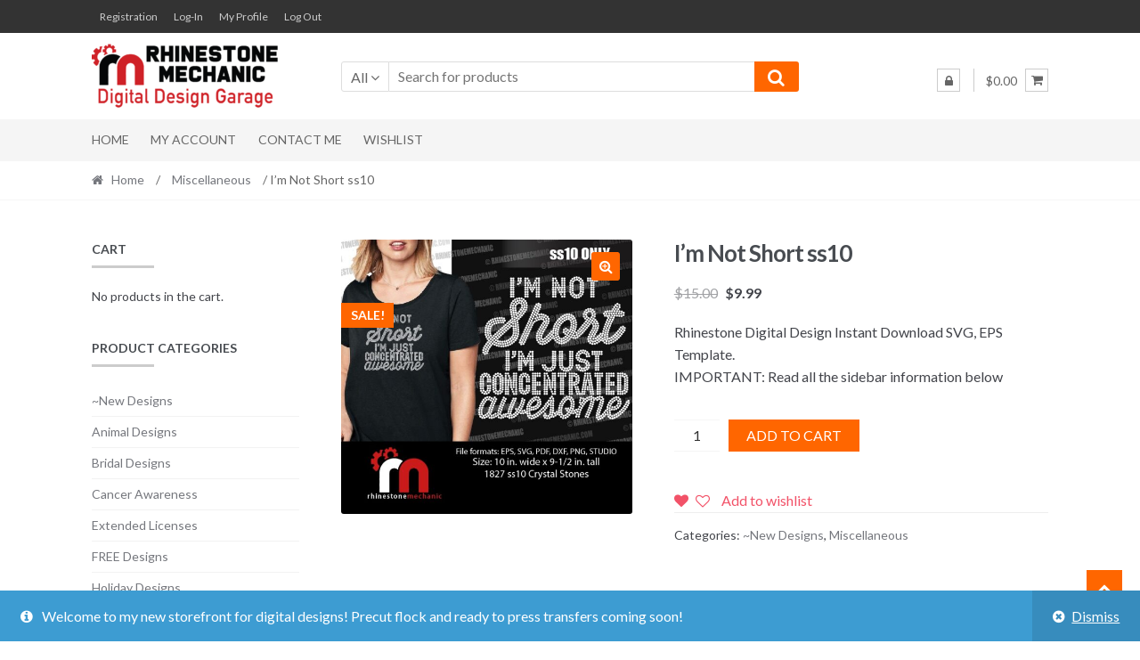

--- FILE ---
content_type: text/html; charset=UTF-8
request_url: https://rhinestonemechanic.com/product/im-not-short-ss10/
body_size: 19831
content:
<!DOCTYPE html>
<html lang="en-US">
<head>
<meta charset="UTF-8">
<meta name="viewport" content="width=device-width, initial-scale=1">
<link rel="profile" href="http://gmpg.org/xfn/11">

				<script>document.documentElement.className = document.documentElement.className + ' yes-js js_active js'</script>
				<title>I&#8217;m Not Short ss10 &#8211; Rhinestone Mechanic Digital Design Garage</title>
<meta name='robots' content='max-image-preview:large' />
<script>window._wca = window._wca || [];</script>
<link rel='dns-prefetch' href='//stats.wp.com' />
<link rel='dns-prefetch' href='//fonts.googleapis.com' />
<link rel='dns-prefetch' href='//s.w.org' />
<link rel='dns-prefetch' href='//cdn.openshareweb.com' />
<link rel='dns-prefetch' href='//cdn.shareaholic.net' />
<link rel='dns-prefetch' href='//www.shareaholic.net' />
<link rel='dns-prefetch' href='//analytics.shareaholic.com' />
<link rel='dns-prefetch' href='//recs.shareaholic.com' />
<link rel='dns-prefetch' href='//partner.shareaholic.com' />
<link rel='dns-prefetch' href='//c0.wp.com' />
<link rel="alternate" type="application/rss+xml" title="Rhinestone Mechanic Digital Design Garage &raquo; Feed" href="https://rhinestonemechanic.com/feed/" />
<link rel="alternate" type="application/rss+xml" title="Rhinestone Mechanic Digital Design Garage &raquo; Comments Feed" href="https://rhinestonemechanic.com/comments/feed/" />
<link rel="alternate" type="application/rss+xml" title="Rhinestone Mechanic Digital Design Garage &raquo; I&#8217;m Not Short ss10 Comments Feed" href="https://rhinestonemechanic.com/product/im-not-short-ss10/feed/" />
<!-- Shareaholic - https://www.shareaholic.com -->
<link rel='preload' href='//cdn.shareaholic.net/assets/pub/shareaholic.js' as='script'/>
<script data-no-minify='1' data-cfasync='false'>
_SHR_SETTINGS = {"endpoints":{"local_recs_url":"https:\/\/rhinestonemechanic.com\/wp-admin\/admin-ajax.php?action=shareaholic_permalink_related","ajax_url":"https:\/\/rhinestonemechanic.com\/wp-admin\/admin-ajax.php"},"site_id":"131bcc5730bfd9fb869b5ee1214fab16","url_components":{"year":"2021","monthnum":"03","day":"23","hour":"21","minute":"54","second":"42","post_id":"1690","postname":"im-not-short-ss10","category":"uncategorized"}};
</script>
<script data-no-minify='1' data-cfasync='false' src='//cdn.shareaholic.net/assets/pub/shareaholic.js' data-shr-siteid='131bcc5730bfd9fb869b5ee1214fab16' async ></script>

<!-- Shareaholic Content Tags -->
<meta name='shareaholic:site_name' content='Rhinestone Mechanic Digital Design Garage' />
<meta name='shareaholic:language' content='en-US' />
<meta name='shareaholic:url' content='https://rhinestonemechanic.com/product/im-not-short-ss10/' />
<meta name='shareaholic:keywords' content='type:product' />
<meta name='shareaholic:article_published_time' content='2021-03-23T21:54:42-06:00' />
<meta name='shareaholic:article_modified_time' content='2023-04-01T15:30:53-06:00' />
<meta name='shareaholic:shareable_page' content='true' />
<meta name='shareaholic:article_author_name' content='rm_admin' />
<meta name='shareaholic:site_id' content='131bcc5730bfd9fb869b5ee1214fab16' />
<meta name='shareaholic:wp_version' content='9.7.13' />
<meta name='shareaholic:image' content='https://rhinestonemechanic.com/wp-content/uploads/2021/03/Im-Not-Short-ss10-PREVIEW-640x603.jpg' />
<!-- Shareaholic Content Tags End -->

<!-- Shareaholic Open Graph Tags -->
<meta property='og:image' content='https://rhinestonemechanic.com/wp-content/uploads/2021/03/Im-Not-Short-ss10-PREVIEW.jpg' />
<!-- Shareaholic Open Graph Tags End -->
		<script type="text/javascript">
			window._wpemojiSettings = {"baseUrl":"https:\/\/s.w.org\/images\/core\/emoji\/13.0.1\/72x72\/","ext":".png","svgUrl":"https:\/\/s.w.org\/images\/core\/emoji\/13.0.1\/svg\/","svgExt":".svg","source":{"concatemoji":"https:\/\/rhinestonemechanic.com\/wp-includes\/js\/wp-emoji-release.min.js?ver=5.7.14"}};
			!function(e,a,t){var n,r,o,i=a.createElement("canvas"),p=i.getContext&&i.getContext("2d");function s(e,t){var a=String.fromCharCode;p.clearRect(0,0,i.width,i.height),p.fillText(a.apply(this,e),0,0);e=i.toDataURL();return p.clearRect(0,0,i.width,i.height),p.fillText(a.apply(this,t),0,0),e===i.toDataURL()}function c(e){var t=a.createElement("script");t.src=e,t.defer=t.type="text/javascript",a.getElementsByTagName("head")[0].appendChild(t)}for(o=Array("flag","emoji"),t.supports={everything:!0,everythingExceptFlag:!0},r=0;r<o.length;r++)t.supports[o[r]]=function(e){if(!p||!p.fillText)return!1;switch(p.textBaseline="top",p.font="600 32px Arial",e){case"flag":return s([127987,65039,8205,9895,65039],[127987,65039,8203,9895,65039])?!1:!s([55356,56826,55356,56819],[55356,56826,8203,55356,56819])&&!s([55356,57332,56128,56423,56128,56418,56128,56421,56128,56430,56128,56423,56128,56447],[55356,57332,8203,56128,56423,8203,56128,56418,8203,56128,56421,8203,56128,56430,8203,56128,56423,8203,56128,56447]);case"emoji":return!s([55357,56424,8205,55356,57212],[55357,56424,8203,55356,57212])}return!1}(o[r]),t.supports.everything=t.supports.everything&&t.supports[o[r]],"flag"!==o[r]&&(t.supports.everythingExceptFlag=t.supports.everythingExceptFlag&&t.supports[o[r]]);t.supports.everythingExceptFlag=t.supports.everythingExceptFlag&&!t.supports.flag,t.DOMReady=!1,t.readyCallback=function(){t.DOMReady=!0},t.supports.everything||(n=function(){t.readyCallback()},a.addEventListener?(a.addEventListener("DOMContentLoaded",n,!1),e.addEventListener("load",n,!1)):(e.attachEvent("onload",n),a.attachEvent("onreadystatechange",function(){"complete"===a.readyState&&t.readyCallback()})),(n=t.source||{}).concatemoji?c(n.concatemoji):n.wpemoji&&n.twemoji&&(c(n.twemoji),c(n.wpemoji)))}(window,document,window._wpemojiSettings);
		</script>
		<style type="text/css">
img.wp-smiley,
img.emoji {
	display: inline !important;
	border: none !important;
	box-shadow: none !important;
	height: 1em !important;
	width: 1em !important;
	margin: 0 .07em !important;
	vertical-align: -0.1em !important;
	background: none !important;
	padding: 0 !important;
}
</style>
	<link rel='stylesheet' id='wp-block-library-css'  href='https://c0.wp.com/c/5.7.14/wp-includes/css/dist/block-library/style.min.css' type='text/css' media='all' />
<style id='wp-block-library-inline-css' type='text/css'>
.has-text-align-justify{text-align:justify;}
</style>
<link rel='stylesheet' id='mediaelement-css'  href='https://c0.wp.com/c/5.7.14/wp-includes/js/mediaelement/mediaelementplayer-legacy.min.css' type='text/css' media='all' />
<link rel='stylesheet' id='wp-mediaelement-css'  href='https://c0.wp.com/c/5.7.14/wp-includes/js/mediaelement/wp-mediaelement.min.css' type='text/css' media='all' />
<link rel='stylesheet' id='wc-blocks-vendors-style-css'  href='https://c0.wp.com/p/woocommerce/6.4.1/packages/woocommerce-blocks/build/wc-blocks-vendors-style.css' type='text/css' media='all' />
<link rel='stylesheet' id='wc-blocks-style-css'  href='https://c0.wp.com/p/woocommerce/6.4.1/packages/woocommerce-blocks/build/wc-blocks-style.css' type='text/css' media='all' />
<link rel='stylesheet' id='jquery-selectBox-css'  href='https://rhinestonemechanic.com/wp-content/plugins/yith-woocommerce-wishlist/assets/css/jquery.selectBox.css?ver=1.2.0' type='text/css' media='all' />
<link rel='stylesheet' id='yith-wcwl-font-awesome-css'  href='https://rhinestonemechanic.com/wp-content/plugins/yith-woocommerce-wishlist/assets/css/font-awesome.css?ver=4.7.0' type='text/css' media='all' />
<link rel='stylesheet' id='woocommerce_prettyPhoto_css-css'  href='//rhinestonemechanic.com/wp-content/plugins/woocommerce/assets/css/prettyPhoto.css?ver=3.1.6' type='text/css' media='all' />
<link rel='stylesheet' id='yith-wcwl-main-css'  href='https://rhinestonemechanic.com/wp-content/plugins/yith-woocommerce-wishlist/assets/css/style.css?ver=3.8.0' type='text/css' media='all' />
<style id='yith-wcwl-main-inline-css' type='text/css'>
.yith-wcwl-share li a{color: #FFFFFF;}.yith-wcwl-share li a:hover{color: #FFFFFF;}.yith-wcwl-share a.facebook{background: #39599E; background-color: #39599E;}.yith-wcwl-share a.facebook:hover{background: #39599E; background-color: #39599E;}.yith-wcwl-share a.twitter{background: #45AFE2; background-color: #45AFE2;}.yith-wcwl-share a.twitter:hover{background: #39599E; background-color: #39599E;}.yith-wcwl-share a.pinterest{background: #AB2E31; background-color: #AB2E31;}.yith-wcwl-share a.pinterest:hover{background: #39599E; background-color: #39599E;}.yith-wcwl-share a.email{background: #FBB102; background-color: #FBB102;}.yith-wcwl-share a.email:hover{background: #39599E; background-color: #39599E;}.yith-wcwl-share a.whatsapp{background: #00A901; background-color: #00A901;}.yith-wcwl-share a.whatsapp:hover{background: #39599E; background-color: #39599E;}
</style>
<link rel='stylesheet' id='pac-styles-css'  href='https://rhinestonemechanic.com/wp-content/plugins/woocommerce-product-archive-customiser/assets/css/pac.css?ver=5.7.14' type='text/css' media='all' />
<link rel='stylesheet' id='pac-layout-styles-css'  href='https://rhinestonemechanic.com/wp-content/plugins/woocommerce-product-archive-customiser/assets/css/layout.css?ver=5.7.14' type='text/css' media='only screen and (min-width: 768px)' />
<link rel='stylesheet' id='photoswipe-css'  href='https://c0.wp.com/p/woocommerce/6.4.1/assets/css/photoswipe/photoswipe.min.css' type='text/css' media='all' />
<link rel='stylesheet' id='photoswipe-default-skin-css'  href='https://c0.wp.com/p/woocommerce/6.4.1/assets/css/photoswipe/default-skin/default-skin.min.css' type='text/css' media='all' />
<style id='woocommerce-inline-inline-css' type='text/css'>
.woocommerce form .form-row .required { visibility: visible; }
</style>
<link rel='stylesheet' id='gateway-css'  href='https://rhinestonemechanic.com/wp-content/plugins/woocommerce-paypal-payments/modules/ppcp-button/assets/css/gateway.css?ver=2.4.0' type='text/css' media='all' />
<link rel='stylesheet' id='yith-quick-view-css'  href='https://rhinestonemechanic.com/wp-content/plugins/yith-woocommerce-quick-view/assets/css/yith-quick-view.css?ver=1.14.0' type='text/css' media='all' />
<style id='yith-quick-view-inline-css' type='text/css'>

				#yith-quick-view-modal .yith-wcqv-main{background:#ffffff;}
				#yith-quick-view-close{color:#cdcdcd;}
				#yith-quick-view-close:hover{color:#ff0000;}
</style>
<link rel='stylesheet' id='shopper-style-css'  href='https://rhinestonemechanic.com/wp-content/themes/shopper/style.css?ver=1.3.8' type='text/css' media='all' />
<style id='shopper-style-inline-css' type='text/css'>

			.main-navigation ul li a,
			.site-title a,
			.site-branding h1 a,
			.site-footer .shopper-handheld-footer-bar a:not(.button) {
				color: #666666;
			}

			.main-navigation ul li a:hover,
			.main-navigation ul li:hover > a,
			.site-title a:hover,
			a.cart-contents:hover,
			.header-myacc-link a:hover,
			.site-header-cart .widget_shopping_cart a:hover,
			.site-header-cart:hover > li > a,
			.site-header ul.menu li.current-menu-item > a,
			.site-header ul.menu li.current-menu-parent > a {
				color: #ff6600;
			}

			table th {
				background-color: #f8f8f8;
			}

			table tbody td {
				background-color: #fdfdfd;
			}

			table tbody tr:nth-child(2n) td {
				background-color: #fbfbfb;
			}

			.site-header,
			.main-navigation ul.menu > li.menu-item-has-children:after,
			.shopper-handheld-footer-bar,
			.shopper-handheld-footer-bar ul li > a,
			.shopper-handheld-footer-bar ul li.search .site-search {
				background-color: #ffffff;
			}

			p.site-description,
			.site-header,
			.shopper-handheld-footer-bar {
				color: #9aa0a7;
			}

			.shopper-handheld-footer-bar ul li.cart .count {
				background-color: #666666;
			}

			.shopper-handheld-footer-bar ul li.cart .count {
				color: #ffffff;
			}

			.shopper-handheld-footer-bar ul li.cart .count {
				border-color: #ffffff;
			}

			h1, h2, h3, h4, h5, h6 {
				color: #484c51;
			}
			.widget .widget-title, .widget .widgettitle, .shopper-latest-from-blog .recent-post-title, .entry-title a {
				color: #484c51;
			}

			.widget h1 {
				border-bottom-color: #484c51;
			}

			body,
			.page-numbers li .page-numbers:not(.current),
			.page-numbers li .page-numbers:not(.current) {
				color: #43454b;
			}

			.widget-area .widget a,
			.hentry .entry-header .posted-on a,
			.hentry .entry-header .byline a {
				color: #75777d;
			}
			.site-main nav.navigation .nav-previous a, .widget_nav_menu ul.menu li.current-menu-item > a, .widget ul li.current-cat-ancestor > a, .widget_nav_menu ul.menu li.current-menu-ancestor > a, .site-main nav.navigation .nav-next a, .widget ul li.current-cat > a, .widget ul li.current-cat-parent > a, a  {
				color: #ff6600;
			}
			button, input[type="button"], input[type="reset"], input[type="submit"], .button, .widget a.button, .site-header-cart .widget_shopping_cart a.button, .back-to-top, .page-numbers li .page-numbers:hover,
				.shopper-hero-box .hero-box-wrap.owl-carousel .owl-controls .owl-next,
				.shopper-hero-box .hero-box-wrap.owl-carousel .owl-controls .owl-prev
			 {
				background-color: #ff6600;
				border-color: #ff6600;
				color: #ffffff;
			}



			.button.alt:hover, button.alt:hover, widget a.button.checkout:hover, button:hover, input[type="button"]:hover, input[type="reset"]:hover, input[type="submit"]:hover, .button:hover, .widget a.button:hover, .site-header-cart .widget_shopping_cart a.button:hover, .back-to-top:hover, input[type="submit"]:disabled:hover {
				background-color: #e64d00;
				border-color: #e64d00;
				color: #ffffff;
			}

			button.alt, input[type="button"].alt, input[type="reset"].alt, input[type="submit"].alt, .button.alt, .added_to_cart.alt, .widget-area .widget a.button.alt, .added_to_cart, .pagination .page-numbers li .page-numbers.current, .woocommerce-pagination .page-numbers li .page-numbers.current, .widget a.button.checkout {
				background-color: #ff6600;
				border-color: #ff6600;
				color: #ffffff;
			}

			 input[type="button"].alt:hover, input[type="reset"].alt:hover, input[type="submit"].alt:hover,  .added_to_cart.alt:hover, .widget-area .widget a.button.alt:hover {
				background-color: #13141a;
				border-color: #13141a;
				color: #ffffff;
			}

			.site-footer {
				background-color: #333333;
				color: #cccccc;
			}

			.footer-widgets {
				background-color: #666666;
			}

			.footer-widgets .widget-title {
				color: #ffffff;
			}

			.site-footer h1, .site-footer h2, .site-footer h3, .site-footer h4, .site-footer h5, .site-footer h6 {
				color: #ffffff;
			}


			.site-info,
			.footer-widgets .product_list_widget a:hover,
			.site-footer a:not(.button) {
				color: #cccccc;
			}

			#order_review,
			#payment .payment_methods > li .payment_box {
				background-color: #ffffff;
			}

			#payment .payment_methods > li {
				background-color: #fafafa;
			}

			#payment .payment_methods > li:hover {
				background-color: #f5f5f5;
			}

			.hentry .entry-content .more-link {
				border-color: #ff6600;
				color: #ff6600;
			}
			.hentry .entry-content .more-link:hover {
				background-color: #ff6600;
			}

			@media screen and ( min-width: 768px ) {
				/*
				.secondary-navigation ul.menu a:hover {
					color: #b3b9c0;
				}

				.secondary-navigation ul.menu a {
					color: #9aa0a7;
				}*/

				.site-header-cart .widget_shopping_cart,
				.main-navigation ul.menu ul.sub-menu,
				.main-navigation ul.nav-menu ul.children {
					background-color: #f7f7f7;
				}

			}
</style>
<link rel='stylesheet' id='shopper-fonts-css'  href='https://fonts.googleapis.com/css?family=Lato:400,400i,700,700i,900&#038;subset=latin%2Clatin-ext' type='text/css' media='all' />
<link rel='stylesheet' id='stripe_styles-css'  href='https://rhinestonemechanic.com/wp-content/plugins/woocommerce-gateway-stripe/assets/css/stripe-styles.css?ver=6.9.3' type='text/css' media='all' />
<link rel='stylesheet' id='shopper-woocommerce-style-css'  href='https://rhinestonemechanic.com/wp-content/themes/shopper/assets/sass/woocommerce/woocommerce.css?ver=5.7.14' type='text/css' media='all' />
<style id='shopper-woocommerce-style-inline-css' type='text/css'>

			a.cart-contents,
			.header-myacc-link a,
			.site-header-cart .widget_shopping_cart a {
				color: #666666;
			}



			table.cart td.product-remove,
			table.cart td.actions {
				border-top-color: #ffffff;
			}

			.woocommerce-tabs ul.tabs li.active a,
			ul.products li.product .price,
			.widget_search form:before,
			.widget_product_search form:before {
				color: #43454b;
			}

			.woocommerce-breadcrumb a,
			a.woocommerce-review-link,
			.product_meta a {
				color: #75777d;
			}

			.star-rating span:before,
			.quantity .plus, .quantity .minus,
			p.stars a:hover:after,
			p.stars a:after,
			.star-rating span:before,
			#payment .payment_methods li input[type=radio]:first-child:checked+label:before {
				color: #ff6600;
			}

			.widget_price_filter .ui-slider .ui-slider-range,
			.widget_price_filter .ui-slider .ui-slider-handle {
				background-color: #ff6600;
			}

			.woocommerce-breadcrumb,
			#reviews .commentlist li .comment_container {
				background-color: #f8f8f8;
			}

			.order_details {
				background-color: #f8f8f8;
			}

			.order_details > li {
				border-bottom: 1px dotted #e3e3e3;
			}

			.order_details:before,
			.order_details:after {
				background: -webkit-linear-gradient(transparent 0,transparent 0),-webkit-linear-gradient(135deg,#f8f8f8 33.33%,transparent 33.33%),-webkit-linear-gradient(45deg,#f8f8f8 33.33%,transparent 33.33%)
			}

			p.stars a:before,
			p.stars a:hover~a:before,
			p.stars.selected a.active~a:before {
				color: #43454b;
			}

			p.stars.selected a.active:before,
			p.stars:hover a:before,
			p.stars.selected a:not(.active):before,
			p.stars.selected a.active:before {
				color: #ff6600;
			}

			.single-product div.product .woocommerce-product-gallery .woocommerce-product-gallery__trigger {
				background-color: #ff6600;
				color: #ffffff;
			}

			.single-product div.product .woocommerce-product-gallery .woocommerce-product-gallery__trigger:hover {
				background-color: #e64d00;
				border-color: #e64d00;
				color: #ffffff;
			}


			.site-main ul.products li.product:hover .woocommerce-loop-category__title,
			.site-header-cart .cart-contents .count,
			.added_to_cart, .onsale {
				background-color: #ff6600;
				color: #ffffff;
			}
			.added_to_cart:hover {
					background-color: #e64d00;
			}
			.widget_price_filter .ui-slider .ui-slider-range, .widget_price_filter .ui-slider .ui-slider-handle,
			.widget .tagcloud a:hover, .widget_price_filter .ui-slider .ui-slider-range, .widget_price_filter .ui-slider .ui-slider-handle, .hentry.type-post .entry-header:after {
				background-color: #ff6600;
			}
			.widget .tagcloud a:hover {
				border-color:  #ff6600;
			}

			.widget_product_categories > ul li.current-cat-parent > a, .widget_product_categories > ul li.current-cat > a {
				color: #ff6600;
			}

			@media screen and ( min-width: 768px ) {
				.site-header-cart .widget_shopping_cart,
				.site-header .product_list_widget li .quantity {
					color: #9aa0a7;
				}
			}
</style>
<link rel='stylesheet' id='jetpack_css-css'  href='https://c0.wp.com/p/jetpack/10.4.2/css/jetpack.css' type='text/css' media='all' />
<link rel='stylesheet' id='ws-plugin--s2member-css'  href='https://rhinestonemechanic.com/wp-content/plugins/s2member/s2member-o.php?ws_plugin__s2member_css=1&#038;qcABC=1&#038;ver=250701-3317260431' type='text/css' media='all' />
<script type='text/javascript' src='https://c0.wp.com/c/5.7.14/wp-includes/js/jquery/jquery.min.js' id='jquery-core-js'></script>
<script type='text/javascript' src='https://c0.wp.com/c/5.7.14/wp-includes/js/jquery/jquery-migrate.min.js' id='jquery-migrate-js'></script>
<script defer type='text/javascript' src='https://stats.wp.com/s-202604.js' id='woocommerce-analytics-js'></script>
<script type='text/javascript' id='woocommerce-tokenization-form-js-extra'>
/* <![CDATA[ */
var wc_tokenization_form_params = {"is_registration_required":"1","is_logged_in":""};
/* ]]> */
</script>
<script type='text/javascript' src='https://c0.wp.com/p/woocommerce/6.4.1/assets/js/frontend/tokenization-form.min.js' id='woocommerce-tokenization-form-js'></script>
<script type='text/javascript' id='alg-wc-checkout-files-upload-ajax-js-extra'>
/* <![CDATA[ */
var ajax_object = {"ajax_url":"https:\/\/rhinestonemechanic.com\/wp-admin\/admin-ajax.php"};
var alg_wc_checkout_files_upload = {"max_file_size":"0","max_file_size_exceeded_message":"Allowed file size exceeded (maximum 0 MB).","progress_bar_enabled":""};
/* ]]> */
</script>
<script type='text/javascript' src='https://rhinestonemechanic.com/wp-content/plugins/checkout-files-upload-woocommerce/includes/js/alg-wc-checkout-files-upload-ajax.js?ver=2.2.2' id='alg-wc-checkout-files-upload-ajax-js'></script>
<link rel="https://api.w.org/" href="https://rhinestonemechanic.com/wp-json/" /><link rel="alternate" type="application/json" href="https://rhinestonemechanic.com/wp-json/wp/v2/product/1690" /><link rel="EditURI" type="application/rsd+xml" title="RSD" href="https://rhinestonemechanic.com/xmlrpc.php?rsd" />
<link rel="wlwmanifest" type="application/wlwmanifest+xml" href="https://rhinestonemechanic.com/wp-includes/wlwmanifest.xml" /> 
<meta name="generator" content="WordPress 5.7.14" />
<meta name="generator" content="WooCommerce 6.4.1" />
<link rel="canonical" href="https://rhinestonemechanic.com/product/im-not-short-ss10/" />
<link rel='shortlink' href='https://rhinestonemechanic.com/?p=1690' />
<link rel="alternate" type="application/json+oembed" href="https://rhinestonemechanic.com/wp-json/oembed/1.0/embed?url=https%3A%2F%2Frhinestonemechanic.com%2Fproduct%2Fim-not-short-ss10%2F" />
<link rel="alternate" type="text/xml+oembed" href="https://rhinestonemechanic.com/wp-json/oembed/1.0/embed?url=https%3A%2F%2Frhinestonemechanic.com%2Fproduct%2Fim-not-short-ss10%2F&#038;format=xml" />
<meta name="pinterest-rich-pin" content="false" /><style type='text/css'>img#wpstats{display:none}</style>
			<noscript><style>.woocommerce-product-gallery{ opacity: 1 !important; }</style></noscript>
	<style type="text/css" id="custom-background-css">
body.custom-background { background-color: ##ffffff; }
</style>
	</head>

<body class="product-template-default single single-product postid-1690 custom-background wp-custom-logo theme-shopper page-id-1690 user-registration-page wc-pac-hide-product-count wc-pac-hide-rating woocommerce woocommerce-page woocommerce-demo-store woocommerce-no-js woocommerce-active left-sidebar">
<div id="page" class="site">
	
	
	<header id="masthead" class="site-header" role="banner" style="background-image: none; ">
		<div class="col-full">
					<a class="skip-link screen-reader-text" href="#site-navigation">Skip to navigation</a>
		<a class="skip-link screen-reader-text" href="#content">Skip to content</a>
		<div class="shopper-secondary-navigation"><div class="topbox-left">		    <nav class="secondary-navigation" role="navigation" aria-label="Secondary Navigation">
			    <div class="menu-login-container"><ul id="menu-login" class="menu"><li id="menu-item-15237" class="menu-item menu-item-type-post_type menu-item-object-page menu-item-15237"><a href="https://rhinestonemechanic.com/registration-2/">Registration</a></li>
<li id="menu-item-929" class="menu-item menu-item-type-custom menu-item-object-custom menu-item-929"><a href="https://rhinestonemechanic.com/wp-login.php">Log-In</a></li>
<li id="menu-item-15238" class="menu-item menu-item-type-post_type menu-item-object-page menu-item-15238"><a href="https://rhinestonemechanic.com/my-account-2/">My Profile</a></li>
<li id="menu-item-13837" class="menu-item menu-item-type-custom menu-item-object-custom menu-item-13837"><a href="#lolmilogout#">Log Out</a></li>
</ul></div>		    </nav><!-- #site-navigation -->
		    </div><div class="topbox-right"></div></div><div class="header-middle clear">		<div class="site-branding">
			<a href="https://rhinestonemechanic.com/" class="custom-logo-link" rel="home"><img width="210" height="73" src="https://rhinestonemechanic.com/wp-content/uploads/2020/03/cropped-RMS-mini-logo-DDG.png" class="custom-logo" alt="Rhinestone Mechanic Digital Design Garage" /></a>		</div>
					<div class="custom-product-search">
				<form role="search" method="get" class="shopper-product-search" action="https://rhinestonemechanic.com/">
					<div class="nav-left">
						<div class="nav-search-facade" data-value="search-alias=aps"><span class="nav-search-label">All</span> <i class="fa fa-angle-down"></i></div>			
						<select class="shopper-cat-list" id="product_cat_list" name="product_cat"><option value="">All</option><option value="new-designs" >~New Designs</option><option value="animal-designs" >Animal Designs</option><option value="equine-designs" >&nbsp&nbspEquine Designs</option><option value="bridal-designs" >Bridal Designs</option><option value="cancer-awareness-designs" >Cancer Awareness</option><option value="extendedlicenses" >Extended Licenses</option><option value="freedesigns" >FREE Designs</option><option value="holiday-designs" >Holiday Designs</option><option value="christmas" >&nbsp&nbspChristmas</option><option value="halloween" >&nbsp&nbspHalloween</option><option value="patriotic-designs" >&nbsp&nbspPatriotic Designs</option><option value="thanksgiving" >&nbsp&nbspThanksgiving</option><option value="valentines" >&nbsp&nbspValentine&#039;s</option><option value="mascots" >Mascots</option><option value="military-designs" >Military Designs</option><option value="miscellaneous-designs" >Miscellaneous</option><option value="numbersets" >Number Sets</option><option value="5-inch-number-set" >&nbsp&nbsp5 inch Number Set</option><option value="5-inch-number-set-outline" >&nbsp&nbsp5 inch Number Set Outline</option><option value="epic-numbers-7-1-2-in" >&nbsp&nbspEpic Numbers 7-1/2 in</option><option value="jumbo-numbers-10-in" >&nbsp&nbspJumbo Numbers 10 in</option><option value="number-set-elements" >&nbsp&nbspNumber Set Elements</option><option value="ultra-jersey-fade" >&nbsp&nbspUltra Jersey Fade</option><option value="ultra-sports" >&nbsp&nbspUltra Sports</option><option value="religion-spiritual" >Religion / Spiritual</option><option value="rhinestone-fonts" >Rhinestone Fonts</option><option value="typeable-otf-fonts" >&nbsp&nbspTypeable OTF fonts</option><option value="rm-insider-designs" >RM Insider Designs</option><option value="sports-designs" >Sports Designs</option><option value="baseball-designs" >&nbsp&nbspBaseball Designs</option><option value="basketball-designs" >&nbsp&nbspBasketball Designs</option><option value="cheer" >&nbsp&nbspCheer</option><option value="dance" >&nbsp&nbspDance</option><option value="football-designs" >&nbsp&nbspFootball Designs</option><option value="hockey-designs" >&nbsp&nbspHockey Designs</option><option value="pickle-ball-designs" >&nbsp&nbspPickle Ball Designs</option><option value="softball-designs" >&nbsp&nbspSoftball Designs</option><option value="ultra-jersey-numbers" >&nbsp&nbspUltra Jersey Numbers</option><option value="volleyball-designs" >&nbsp&nbspVolleyball Designs</option><option value="statesdesign" >States Design</option><option value="the-babys-booty" >The Baby&#039;s Booty</option><option value="mysteryboxes" >&nbsp&nbspAll Mystery Boxes</option><option value="gnome-designs" >&nbsp&nbspGnome Designs</option><option value="pocket-designs" >&nbsp&nbspPocket Designs</option><option value="repeating-design" >&nbsp&nbspRepeating Design</option><option value="rhinestone-fabrics" >&nbsp&nbspRhinestone Fabrics</option><option value="shenanigans" >&nbsp&nbspShenanigans</option><option value="zodiac-designs" >&nbsp&nbspZodiac Designs</option><option value="uncategorized" >Uncategorized</option><option value="vinyl-designs" >Vinyl Designs</option><option value="wine-designs" >Wine Designs</option></select>					</div>
					<div class="nav-right">
						<button type="submit"><i class="fa fa-search"></i></button>
					</div>
					<div class="nav-fill">
						<input type="hidden" name="post_type" value="product" />
						<input name="s" type="text" value="" placeholder="Search for products"/>
					</div>
				</form>
			</div>
			<div class="shopper-myacc-cart"><button class="cart-toggle"><i class="fa fa-shopping-cart"></i></button><div class="header-myacc-link">			<a href="https://rhinestonemechanic.com/my-account/" title="Login / Register"><i class="fa fa-lock"></i></a>
			</div>		<ul id="site-header-cart" class="site-header-cart menu">
			<li class="">
							<a class="cart-contents" href="https://rhinestonemechanic.com/cart/" title="View your shopping cart">
								<span class="label-cart">Cart / </span> 
								<span class="amount">&#036;0.00</span> 
							</a>
					</li>
			<li>
				<div class="widget woocommerce widget_shopping_cart"><div class="widget_shopping_cart_content"></div></div>			</li>
		</ul>
		</div></div><div class="shopper-primary-navigation clear">		<nav id="site-navigation" class="main-navigation" role="navigation" aria-label="Primary Navigation">			

			
				<button class="menu-toggle"><i class="fa fa-bars"></i></button>

				<div class="primary-navigation"><ul id="menu-navigation" class="menu"><li id="menu-item-20" class="menu-item menu-item-type-custom menu-item-object-custom menu-item-home menu-item-20"><a href="https://rhinestonemechanic.com">Home</a></li>
<li id="menu-item-21" class="menu-item menu-item-type-post_type menu-item-object-page menu-item-21"><a href="https://rhinestonemechanic.com/my-account/">My account</a></li>
<li id="menu-item-29" class="menu-item menu-item-type-custom menu-item-object-custom menu-item-29"><a href="https://rhinestonemechanic.com/contact-me/">CONTACT ME</a></li>
<li id="menu-item-7179" class="menu-item menu-item-type-post_type menu-item-object-page menu-item-7179"><a href="https://rhinestonemechanic.com/wishlist/">Wishlist</a></li>
</ul></div>		</nav><!-- #site-navigation -->
		</div>			
		</div>
	</header><!-- #masthead -->

	
	<div id="content" class="site-content">
		<div class="col-full">

		<nav class="woocommerce-breadcrumb"><a href="https://rhinestonemechanic.com">Home</a>&nbsp;&#47;&nbsp;<a href="https://rhinestonemechanic.com/product-category/miscellaneous-designs/">Miscellaneous</a>&nbsp;&#47;&nbsp;I&#8217;m Not Short ss10</nav><div class="woocommerce"></div>
			<div id="primary" class="content-area">
			<main id="main" class="site-main" role="main">
		
		
			<div class="woocommerce-notices-wrapper"></div><div class="product-normal"><div id="product-1690" class="product type-product post-1690 status-publish first instock product_cat-new-designs product_cat-miscellaneous-designs has-post-thumbnail sale downloadable purchasable product-type-simple">

	
	<span class="onsale">Sale!</span>
	<div class="woocommerce-product-gallery woocommerce-product-gallery--with-images woocommerce-product-gallery--columns-4 images" data-columns="4" style="opacity: 0; transition: opacity .25s ease-in-out;">
	<figure class="woocommerce-product-gallery__wrapper">
		<div data-thumb="https://rhinestonemechanic.com/wp-content/uploads/2021/03/Im-Not-Short-ss10-PREVIEW-100x100.jpg" data-thumb-alt="" class="woocommerce-product-gallery__image"><a href="https://rhinestonemechanic.com/wp-content/uploads/2021/03/Im-Not-Short-ss10-PREVIEW.jpg"><img width="600" height="566" src="https://rhinestonemechanic.com/wp-content/uploads/2021/03/Im-Not-Short-ss10-PREVIEW-600x566.jpg" class="wp-post-image" alt="" loading="lazy" title="Im Not Short ss10 PREVIEW" data-caption="" data-src="https://rhinestonemechanic.com/wp-content/uploads/2021/03/Im-Not-Short-ss10-PREVIEW.jpg" data-large_image="https://rhinestonemechanic.com/wp-content/uploads/2021/03/Im-Not-Short-ss10-PREVIEW.jpg" data-large_image_width="697" data-large_image_height="657" srcset="https://rhinestonemechanic.com/wp-content/uploads/2021/03/Im-Not-Short-ss10-PREVIEW-600x566.jpg 600w, https://rhinestonemechanic.com/wp-content/uploads/2021/03/Im-Not-Short-ss10-PREVIEW-300x283.jpg 300w, https://rhinestonemechanic.com/wp-content/uploads/2021/03/Im-Not-Short-ss10-PREVIEW-640x603.jpg 640w, https://rhinestonemechanic.com/wp-content/uploads/2021/03/Im-Not-Short-ss10-PREVIEW.jpg 697w" sizes="(max-width: 600px) 100vw, 600px" /></a></div>	</figure>
</div>

	<div class="summary entry-summary">
		<div class="text-left"><h1 class="product_title entry-title">I&#8217;m Not Short ss10</h1><p class="price"><del aria-hidden="true"><span class="woocommerce-Price-amount amount"><bdi><span class="woocommerce-Price-currencySymbol">&#36;</span>15.00</bdi></span></del> <ins><span class="woocommerce-Price-amount amount"><bdi><span class="woocommerce-Price-currencySymbol">&#36;</span>9.99</bdi></span></ins></p>
<div class="woocommerce-product-details__short-description">
	<p>Rhinestone Digital Design Instant Download SVG, EPS Template.<br />
IMPORTANT: Read all the sidebar information below</p>
</div>

	
	<form class="cart" action="https://rhinestonemechanic.com/product/im-not-short-ss10/" method="post" enctype='multipart/form-data'>
		
			<div class="quantity">
		<label class="screen-reader-text" for="quantity_6976abdf475f4">I&#039;m Not Short ss10 quantity</label>
		<input
			type="number"
			id="quantity_6976abdf475f4"
			class="input-text qty text"
			step="1"
			min="1"
			max=""
			name="quantity"
			value="1"
			title="Qty"
			size="4"
			inputmode="numeric" />
	</div>
			<div id="wc-stripe-payment-request-wrapper" style="clear:both;padding-top:1.5em;display:none;">
			<div id="wc-stripe-payment-request-button">
								<!-- A Stripe Element will be inserted here. -->
			</div>
		</div>
				<p id="wc-stripe-payment-request-button-separator" style="margin-top:1.5em;text-align:center;display:none;">&mdash; OR &mdash;</p>
		
		<button type="submit" name="add-to-cart" value="1690" class="single_add_to_cart_button button alt">Add to cart</button>

			</form>

	
<div id="ppcp-messages" data-partner-attribution-id="Woo_PPCP"></div>
<div
	class="yith-wcwl-add-to-wishlist add-to-wishlist-1690  wishlist-fragment on-first-load"
	data-fragment-ref="1690"
	data-fragment-options="{&quot;base_url&quot;:&quot;&quot;,&quot;in_default_wishlist&quot;:false,&quot;is_single&quot;:true,&quot;show_exists&quot;:false,&quot;product_id&quot;:1690,&quot;parent_product_id&quot;:1690,&quot;product_type&quot;:&quot;simple&quot;,&quot;show_view&quot;:true,&quot;browse_wishlist_text&quot;:&quot;Browse wishlist&quot;,&quot;already_in_wishslist_text&quot;:&quot;The product is already in your wishlist!&quot;,&quot;product_added_text&quot;:&quot;Product added!&quot;,&quot;heading_icon&quot;:&quot;fa-heart-o&quot;,&quot;available_multi_wishlist&quot;:false,&quot;disable_wishlist&quot;:false,&quot;show_count&quot;:false,&quot;ajax_loading&quot;:false,&quot;loop_position&quot;:&quot;after_add_to_cart&quot;,&quot;item&quot;:&quot;add_to_wishlist&quot;}"
>
			
			<!-- ADD TO WISHLIST -->
			
<div class="yith-wcwl-add-button">
	<a
		href="?add_to_wishlist=1690&#038;_wpnonce=1e8cea6645"
		class="add_to_wishlist single_add_to_wishlist"
		data-product-id="1690"
		data-product-type="simple"
		data-original-product-id="1690"
		data-title="Add to wishlist"
		rel="nofollow"
	>
		<i class="yith-wcwl-icon fa fa-heart-o"></i>		<span>Add to wishlist</span>
	</a>
</div>

			<!-- COUNT TEXT -->
			
			</div>
<div class="ppc-button-wrapper"><div id="ppc-button-ppcp-gateway"></div></div><div class="product_meta">

	
	
	<span class="posted_in">Categories: <a href="https://rhinestonemechanic.com/product-category/new-designs/" rel="tag">~New Designs</a>, <a href="https://rhinestonemechanic.com/product-category/miscellaneous-designs/" rel="tag">Miscellaneous</a></span>
	
	
</div>
</div>	</div>

	<div class="nav-right vertical-tab">
	<div class="woocommerce-tabs wc-tabs-wrapper">
		<ul class="tabs wc-tabs" role="tablist">
							<li class="description_tab" id="tab-title-description" role="tab" aria-controls="tab-description">
					<a href="#tab-description">
						Description					</a>
				</li>
							<li class="terms-of-use_tab" id="tab-title-terms-of-use" role="tab" aria-controls="tab-terms-of-use">
					<a href="#tab-terms-of-use">
						Terms of Use					</a>
				</li>
							<li class="delivery_tab" id="tab-title-delivery" role="tab" aria-controls="tab-delivery">
					<a href="#tab-delivery">
						Delivery					</a>
				</li>
							<li class="file-format_tab" id="tab-title-file-format" role="tab" aria-controls="tab-file-format">
					<a href="#tab-file-format">
						File Format					</a>
				</li>
							<li class="reviews_tab" id="tab-title-reviews" role="tab" aria-controls="tab-reviews">
					<a href="#tab-reviews">
						Reviews (0)					</a>
				</li>
					</ul>
					<div class="woocommerce-Tabs-panel woocommerce-Tabs-panel--description panel entry-content wc-tab" id="tab-description" role="tabpanel" aria-labelledby="tab-title-description">
				
	<h2>Description</h2>

<div style='display:none;' class='shareaholic-canvas' data-app='share_buttons' data-title='I&#039;m Not Short ss10' data-link='https://rhinestonemechanic.com/product/im-not-short-ss10/' data-summary='Rhinestone Digital Design Instant Download SVG, EPS Template. IMPORTANT: Read all the sidebar information below' data-app-id-name='post_above_content'></div><p>DESIGN INFORMATION:<br />
Design dimensions (size) and stone count and stone size are listed on the listing photo.</p>
<p>WHAT YOU WILL RECEIVE<br />
You will receive a zip file containing SVG, EPS, DXF, AND PDF files. Designs will be separated by color and stone size.</p>
<p>ATTENTION: Please read the information in the sidebar. Due to the digital nature of this listing, there are absolutely no refunds given. Please read all the listing and ask all questions <strong>prior</strong> to purchase. Thank you!</p>
<p>----------------------------------------------------------------------------------------------<br />
**I REPEAT: This design will be delivered as an INSTANT DOWNLOAD FILE, which will be available on the confirmation page after you finalize your purchase. You will NOT receive a physical item in the mail.<br />
----------------------------------------------------------------------------------------------</p>
<div style='display:none;' class='shareaholic-canvas' data-app='share_buttons' data-title='I&#039;m Not Short ss10' data-link='https://rhinestonemechanic.com/product/im-not-short-ss10/' data-summary='Rhinestone Digital Design Instant Download SVG, EPS Template. IMPORTANT: Read all the sidebar information below' data-app-id-name='post_below_content'></div><div style='display:none;' class='shareaholic-canvas' data-app='recommendations' data-title='I&#039;m Not Short ss10' data-link='https://rhinestonemechanic.com/product/im-not-short-ss10/' data-summary='Rhinestone Digital Design Instant Download SVG, EPS Template. IMPORTANT: Read all the sidebar information below' data-app-id-name='post_below_content'></div>			</div>
					<div class="woocommerce-Tabs-panel woocommerce-Tabs-panel--terms-of-use panel entry-content wc-tab" id="tab-terms-of-use" role="tabpanel" aria-labelledby="tab-title-terms-of-use">
				<h2 class="yikes-custom-woo-tab-title yikes-custom-woo-tab-title-terms-of-use">Terms of Use</h2><div style='display:none;' class='shareaholic-canvas' data-app='share_buttons' data-title='I&#039;m Not Short ss10' data-link='https://rhinestonemechanic.com/product/im-not-short-ss10/' data-summary='Rhinestone Digital Design Instant Download SVG, EPS Template. IMPORTANT: Read all the sidebar information below' data-app-id-name='post_above_content'></div><p>You may use Rhinestone Mechanic digital files to:<br />
- Create physical products for personal or business use<br />
- Create physical product to sell</p>
<p>You MAY NOT use Rhinestone Mechanic digital files to:<br />
- Share, sell, or distribute the digital file in part or in whole in any way<br />
- Sell design as a template<br />
- Make transfers to sell (design must be on a finished product)</p>
<p>If you have any questions, please email and I will be happy to assist you. There are no refunds or returns. Please ask all questions prior to purchase.</p>
<div style='display:none;' class='shareaholic-canvas' data-app='share_buttons' data-title='I&#039;m Not Short ss10' data-link='https://rhinestonemechanic.com/product/im-not-short-ss10/' data-summary='Rhinestone Digital Design Instant Download SVG, EPS Template. IMPORTANT: Read all the sidebar information below' data-app-id-name='post_below_content'></div><div style='display:none;' class='shareaholic-canvas' data-app='recommendations' data-title='I&#039;m Not Short ss10' data-link='https://rhinestonemechanic.com/product/im-not-short-ss10/' data-summary='Rhinestone Digital Design Instant Download SVG, EPS Template. IMPORTANT: Read all the sidebar information below' data-app-id-name='post_below_content'></div>			</div>
					<div class="woocommerce-Tabs-panel woocommerce-Tabs-panel--delivery panel entry-content wc-tab" id="tab-delivery" role="tabpanel" aria-labelledby="tab-title-delivery">
				<h2 class="yikes-custom-woo-tab-title yikes-custom-woo-tab-title-delivery">Delivery</h2><div style='display:none;' class='shareaholic-canvas' data-app='share_buttons' data-title='I&#039;m Not Short ss10' data-link='https://rhinestonemechanic.com/product/im-not-short-ss10/' data-summary='Rhinestone Digital Design Instant Download SVG, EPS Template. IMPORTANT: Read all the sidebar information below' data-app-id-name='post_above_content'></div><p>DIGITAL delivery via download link. Your file will be available for download immediately upon completion of purchase.</p>
<p>How Instant Download works:<br />
Once you complete your purchase you will be redirected to a confirmation page with a link to your downloads. All downloads will also be available in your purchase history.</p>
<div style='display:none;' class='shareaholic-canvas' data-app='share_buttons' data-title='I&#039;m Not Short ss10' data-link='https://rhinestonemechanic.com/product/im-not-short-ss10/' data-summary='Rhinestone Digital Design Instant Download SVG, EPS Template. IMPORTANT: Read all the sidebar information below' data-app-id-name='post_below_content'></div><div style='display:none;' class='shareaholic-canvas' data-app='recommendations' data-title='I&#039;m Not Short ss10' data-link='https://rhinestonemechanic.com/product/im-not-short-ss10/' data-summary='Rhinestone Digital Design Instant Download SVG, EPS Template. IMPORTANT: Read all the sidebar information below' data-app-id-name='post_below_content'></div>			</div>
					<div class="woocommerce-Tabs-panel woocommerce-Tabs-panel--file-format panel entry-content wc-tab" id="tab-file-format" role="tabpanel" aria-labelledby="tab-title-file-format">
				<h2 class="yikes-custom-woo-tab-title yikes-custom-woo-tab-title-file-format">File Format</h2><div style='display:none;' class='shareaholic-canvas' data-app='share_buttons' data-title='I&#039;m Not Short ss10' data-link='https://rhinestonemechanic.com/product/im-not-short-ss10/' data-summary='Rhinestone Digital Design Instant Download SVG, EPS Template. IMPORTANT: Read all the sidebar information below' data-app-id-name='post_above_content'></div><p>Rhinestone Mechanic's Design’s digital download templates includes the following formats: SVG, EPS, DXF, PDF and Silhouette Studio formats, ensuring it is compatible with a wide variety of cutting software and machines.</p>
<p>Cricut Design and Brother users: Your software has limitations with regard to file size and object size and number. I can not 100% guarantee these file will be compatible with your software.</p>
<div style='display:none;' class='shareaholic-canvas' data-app='share_buttons' data-title='I&#039;m Not Short ss10' data-link='https://rhinestonemechanic.com/product/im-not-short-ss10/' data-summary='Rhinestone Digital Design Instant Download SVG, EPS Template. IMPORTANT: Read all the sidebar information below' data-app-id-name='post_below_content'></div><div style='display:none;' class='shareaholic-canvas' data-app='recommendations' data-title='I&#039;m Not Short ss10' data-link='https://rhinestonemechanic.com/product/im-not-short-ss10/' data-summary='Rhinestone Digital Design Instant Download SVG, EPS Template. IMPORTANT: Read all the sidebar information below' data-app-id-name='post_below_content'></div>			</div>
					<div class="woocommerce-Tabs-panel woocommerce-Tabs-panel--reviews panel entry-content wc-tab" id="tab-reviews" role="tabpanel" aria-labelledby="tab-title-reviews">
				<div id="reviews" class="woocommerce-Reviews">
	<div id="comments">
		<h2 class="woocommerce-Reviews-title">
			Reviews		</h2>

					<p class="woocommerce-noreviews">There are no reviews yet.</p>
			</div>

			<p class="woocommerce-verification-required">Only logged in customers who have purchased this product may leave a review.</p>
	
	<div class="clear"></div>
</div>
			</div>
		
			</div>


	<section class="related products">

					<h2>Related products</h2>
				
		<ul class="products columns-3">

			
					<li class="product type-product post-251 status-publish first instock product_cat-miscellaneous-designs has-post-thumbnail sale downloadable purchasable product-type-simple">
	  
			<div class="add-to-wishlist-custom add-to-wishlist-251">

				<div class="yith-wcwl-add-button show" style="display:block"> 
				
					<a href="/product/im-not-short-ss10/?add_to_wishlist=251" rel="nofollow" data-product-id="251" data-product-type="simple" class="add_to_wishlist">Add to Wishlist</a>

					<img src="https://rhinestonemechanic.com/wp-content/themes/shopper/assets/images/loading.gif" class="ajax-loading" alt="loading" width="16" height="16">
				</div>

				<div class="yith-wcwl-wishlistaddedbrowse hide" style="display:none;"> 
					<span class="feedback">Added!</span> 
					<a href="https://rhinestonemechanic.com/wishlist/">View Wishlist</a>

				</div>

				<div class="yith-wcwl-wishlistexistsbrowse hide" style="display:none">
					<span class="feedback">The product is already in the wishlist!</span>
					<a href="https://rhinestonemechanic.com/wishlist/">Browse Wishlist</a>
				</div>

				<div class="clear"></div>
				<div class="yith-wcwl-wishlistaddresponse"></div>

			</div>
			<a href="https://rhinestonemechanic.com/product/lady-liberty-red-white-blue-ss10/" class="woocommerce-LoopProduct-link woocommerce-loop-product__link"><img width="300" height="300" src="https://rhinestonemechanic.com/wp-content/uploads/2020/03/Lady-Liberty-RWB-ss10-Preview-300x300.jpg" class="attachment-woocommerce_thumbnail size-woocommerce_thumbnail" alt="" loading="lazy" srcset="https://rhinestonemechanic.com/wp-content/uploads/2020/03/Lady-Liberty-RWB-ss10-Preview-300x300.jpg 300w, https://rhinestonemechanic.com/wp-content/uploads/2020/03/Lady-Liberty-RWB-ss10-Preview-150x150.jpg 150w, https://rhinestonemechanic.com/wp-content/uploads/2020/03/Lady-Liberty-RWB-ss10-Preview-100x100.jpg 100w" sizes="(max-width: 300px) 100vw, 300px" /><h2 class="woocommerce-loop-product__title">Lady Liberty Red White Blue ss10</h2>
	<span class="onsale">Sale!</span>
	
	<span class="price"><del aria-hidden="true"><span class="woocommerce-Price-amount amount"><bdi><span class="woocommerce-Price-currencySymbol">&#36;</span>15.00</bdi></span></del> <ins><span class="woocommerce-Price-amount amount"><bdi><span class="woocommerce-Price-currencySymbol">&#36;</span>9.99</bdi></span></ins></span>
</a><div class="loop-addtocart-btn-wrapper"><a href="?add-to-cart=251" data-quantity="1" class="button product_type_simple add_to_cart_button ajax_add_to_cart" data-product_id="251" data-product_sku="" aria-label="Add &ldquo;Lady Liberty Red White Blue ss10&rdquo; to your cart" rel="nofollow">Add to cart</a></div><a href="#" class="button yith-wcqv-button" data-product_id="251">Quick View</a></li>

			
					<li class="product type-product post-244 status-publish instock product_cat-miscellaneous-designs has-post-thumbnail sale downloadable purchasable product-type-simple">
	  
			<div class="add-to-wishlist-custom add-to-wishlist-244">

				<div class="yith-wcwl-add-button show" style="display:block"> 
				
					<a href="/product/im-not-short-ss10/?add_to_wishlist=244" rel="nofollow" data-product-id="244" data-product-type="simple" class="add_to_wishlist">Add to Wishlist</a>

					<img src="https://rhinestonemechanic.com/wp-content/themes/shopper/assets/images/loading.gif" class="ajax-loading" alt="loading" width="16" height="16">
				</div>

				<div class="yith-wcwl-wishlistaddedbrowse hide" style="display:none;"> 
					<span class="feedback">Added!</span> 
					<a href="https://rhinestonemechanic.com/wishlist/">View Wishlist</a>

				</div>

				<div class="yith-wcwl-wishlistexistsbrowse hide" style="display:none">
					<span class="feedback">The product is already in the wishlist!</span>
					<a href="https://rhinestonemechanic.com/wishlist/">Browse Wishlist</a>
				</div>

				<div class="clear"></div>
				<div class="yith-wcwl-wishlistaddresponse"></div>

			</div>
			<a href="https://rhinestonemechanic.com/product/birthday-diva-entourage-ss10/" class="woocommerce-LoopProduct-link woocommerce-loop-product__link"><img width="300" height="300" src="https://rhinestonemechanic.com/wp-content/uploads/2020/03/BD_Diva_Entourage_ss10-Preview-300x300.jpg" class="attachment-woocommerce_thumbnail size-woocommerce_thumbnail" alt="" loading="lazy" srcset="https://rhinestonemechanic.com/wp-content/uploads/2020/03/BD_Diva_Entourage_ss10-Preview-300x300.jpg 300w, https://rhinestonemechanic.com/wp-content/uploads/2020/03/BD_Diva_Entourage_ss10-Preview-150x150.jpg 150w, https://rhinestonemechanic.com/wp-content/uploads/2020/03/BD_Diva_Entourage_ss10-Preview-100x100.jpg 100w" sizes="(max-width: 300px) 100vw, 300px" /><h2 class="woocommerce-loop-product__title">Birthday Diva Entourage ss10</h2>
	<span class="onsale">Sale!</span>
	
	<span class="price"><del aria-hidden="true"><span class="woocommerce-Price-amount amount"><bdi><span class="woocommerce-Price-currencySymbol">&#36;</span>15.00</bdi></span></del> <ins><span class="woocommerce-Price-amount amount"><bdi><span class="woocommerce-Price-currencySymbol">&#36;</span>9.99</bdi></span></ins></span>
</a><div class="loop-addtocart-btn-wrapper"><a href="?add-to-cart=244" data-quantity="1" class="button product_type_simple add_to_cart_button ajax_add_to_cart" data-product_id="244" data-product_sku="" aria-label="Add &ldquo;Birthday Diva Entourage ss10&rdquo; to your cart" rel="nofollow">Add to cart</a></div><a href="#" class="button yith-wcqv-button" data-product_id="244">Quick View</a></li>

			
					<li class="product type-product post-246 status-publish last instock product_cat-miscellaneous-designs has-post-thumbnail sale downloadable purchasable product-type-simple">
	  
			<div class="add-to-wishlist-custom add-to-wishlist-246">

				<div class="yith-wcwl-add-button show" style="display:block"> 
				
					<a href="/product/im-not-short-ss10/?add_to_wishlist=246" rel="nofollow" data-product-id="246" data-product-type="simple" class="add_to_wishlist">Add to Wishlist</a>

					<img src="https://rhinestonemechanic.com/wp-content/themes/shopper/assets/images/loading.gif" class="ajax-loading" alt="loading" width="16" height="16">
				</div>

				<div class="yith-wcwl-wishlistaddedbrowse hide" style="display:none;"> 
					<span class="feedback">Added!</span> 
					<a href="https://rhinestonemechanic.com/wishlist/">View Wishlist</a>

				</div>

				<div class="yith-wcwl-wishlistexistsbrowse hide" style="display:none">
					<span class="feedback">The product is already in the wishlist!</span>
					<a href="https://rhinestonemechanic.com/wishlist/">Browse Wishlist</a>
				</div>

				<div class="clear"></div>
				<div class="yith-wcwl-wishlistaddresponse"></div>

			</div>
			<a href="https://rhinestonemechanic.com/product/beautiful-on-fleek-ss10/" class="woocommerce-LoopProduct-link woocommerce-loop-product__link"><img width="300" height="300" src="https://rhinestonemechanic.com/wp-content/uploads/2020/03/Beautiful-on-Fleek-ss10-Preview-300x300.jpg" class="attachment-woocommerce_thumbnail size-woocommerce_thumbnail" alt="" loading="lazy" srcset="https://rhinestonemechanic.com/wp-content/uploads/2020/03/Beautiful-on-Fleek-ss10-Preview-300x300.jpg 300w, https://rhinestonemechanic.com/wp-content/uploads/2020/03/Beautiful-on-Fleek-ss10-Preview-150x150.jpg 150w, https://rhinestonemechanic.com/wp-content/uploads/2020/03/Beautiful-on-Fleek-ss10-Preview-100x100.jpg 100w" sizes="(max-width: 300px) 100vw, 300px" /><h2 class="woocommerce-loop-product__title">Beautiful on Fleek ss10</h2>
	<span class="onsale">Sale!</span>
	
	<span class="price"><del aria-hidden="true"><span class="woocommerce-Price-amount amount"><bdi><span class="woocommerce-Price-currencySymbol">&#36;</span>15.00</bdi></span></del> <ins><span class="woocommerce-Price-amount amount"><bdi><span class="woocommerce-Price-currencySymbol">&#36;</span>9.99</bdi></span></ins></span>
</a><div class="loop-addtocart-btn-wrapper"><a href="?add-to-cart=246" data-quantity="1" class="button product_type_simple add_to_cart_button ajax_add_to_cart" data-product_id="246" data-product_sku="" aria-label="Add &ldquo;Beautiful on Fleek ss10&rdquo; to your cart" rel="nofollow">Add to cart</a></div><a href="#" class="button yith-wcqv-button" data-product_id="246">Quick View</a></li>

			
		</ul>

	</section>
	</div></div>

</div>
		
				</main><!-- #main -->
		</div><!-- #primary -->

		
<aside id="secondary" class="widget-area" role="complementary">
	<div id="woocommerce_widget_cart-4" class="widget woocommerce widget_shopping_cart"><span class="gamma widget-title">Cart</span><div class="widget_shopping_cart_content"></div></div><div id="woocommerce_product_categories-4" class="widget woocommerce widget_product_categories"><span class="gamma widget-title">Product categories</span><ul class="product-categories"><li class="cat-item cat-item-41"><a href="https://rhinestonemechanic.com/product-category/new-designs/">~New Designs</a></li>
<li class="cat-item cat-item-40"><a href="https://rhinestonemechanic.com/product-category/animal-designs/">Animal Designs</a></li>
<li class="cat-item cat-item-24"><a href="https://rhinestonemechanic.com/product-category/bridal-designs/">Bridal Designs</a></li>
<li class="cat-item cat-item-39"><a href="https://rhinestonemechanic.com/product-category/cancer-awareness-designs/">Cancer Awareness</a></li>
<li class="cat-item cat-item-76"><a href="https://rhinestonemechanic.com/product-category/extendedlicenses/">Extended Licenses</a></li>
<li class="cat-item cat-item-72"><a href="https://rhinestonemechanic.com/product-category/freedesigns/">FREE Designs</a></li>
<li class="cat-item cat-item-29"><a href="https://rhinestonemechanic.com/product-category/holiday-designs/">Holiday Designs</a></li>
<li class="cat-item cat-item-16"><a href="https://rhinestonemechanic.com/product-category/mascots/">Mascots</a></li>
<li class="cat-item cat-item-23"><a href="https://rhinestonemechanic.com/product-category/military-designs/">Military Designs</a></li>
<li class="cat-item cat-item-26 current-cat"><a href="https://rhinestonemechanic.com/product-category/miscellaneous-designs/">Miscellaneous</a></li>
<li class="cat-item cat-item-53"><a href="https://rhinestonemechanic.com/product-category/numbersets/">Number Sets</a></li>
<li class="cat-item cat-item-77"><a href="https://rhinestonemechanic.com/product-category/religion-spiritual/">Religion / Spiritual</a></li>
<li class="cat-item cat-item-43"><a href="https://rhinestonemechanic.com/product-category/rhinestone-fonts/">Rhinestone Fonts</a></li>
<li class="cat-item cat-item-47"><a href="https://rhinestonemechanic.com/product-category/rm-insider-designs/">RM Insider Designs</a></li>
<li class="cat-item cat-item-27"><a href="https://rhinestonemechanic.com/product-category/sports-designs/">Sports Designs</a></li>
<li class="cat-item cat-item-74"><a href="https://rhinestonemechanic.com/product-category/statesdesign/">States Design</a></li>
<li class="cat-item cat-item-64"><a href="https://rhinestonemechanic.com/product-category/the-babys-booty/">The Baby's Booty</a></li>
<li class="cat-item cat-item-15"><a href="https://rhinestonemechanic.com/product-category/uncategorized/">Uncategorized</a></li>
<li class="cat-item cat-item-49"><a href="https://rhinestonemechanic.com/product-category/vinyl-designs/">Vinyl Designs</a></li>
<li class="cat-item cat-item-22"><a href="https://rhinestonemechanic.com/product-category/wine-designs/">Wine Designs</a></li>
</ul></div></aside><!-- #secondary -->

	

		</div><!-- .col-full -->
	</div><!-- #content -->

	
	<footer id="colophon" class="site-footer" role="contentinfo">
		<div class="col-full">

			
			<div class="footer-widgets col-3 fix">

				
						<div class="block footer-widget-1">
							<div id="woocommerce_products-2" class="widget woocommerce widget_products"><span class="gamma widget-title">Featured Products</span><ul class="product_list_widget"><li>
	
	<a href="https://rhinestonemechanic.com/product/pink-out-vb-scatter-ss10/">
		<img width="300" height="300" src="https://rhinestonemechanic.com/wp-content/uploads/2025/09/Pink-Out-VB-Scatter-ss10-Preview-300x300.jpg" class="attachment-woocommerce_thumbnail size-woocommerce_thumbnail" alt="" loading="lazy" srcset="https://rhinestonemechanic.com/wp-content/uploads/2025/09/Pink-Out-VB-Scatter-ss10-Preview-300x300.jpg 300w, https://rhinestonemechanic.com/wp-content/uploads/2025/09/Pink-Out-VB-Scatter-ss10-Preview-150x150.jpg 150w, https://rhinestonemechanic.com/wp-content/uploads/2025/09/Pink-Out-VB-Scatter-ss10-Preview-768x768.jpg 768w, https://rhinestonemechanic.com/wp-content/uploads/2025/09/Pink-Out-VB-Scatter-ss10-Preview-640x640.jpg 640w, https://rhinestonemechanic.com/wp-content/uploads/2025/09/Pink-Out-VB-Scatter-ss10-Preview-600x600.jpg 600w, https://rhinestonemechanic.com/wp-content/uploads/2025/09/Pink-Out-VB-Scatter-ss10-Preview-100x100.jpg 100w, https://rhinestonemechanic.com/wp-content/uploads/2025/09/Pink-Out-VB-Scatter-ss10-Preview.jpg 915w" sizes="(max-width: 300px) 100vw, 300px" />		<span class="product-title">Pink Out VB Scatter ss10</span>
	</a>

				
	<del aria-hidden="true"><span class="woocommerce-Price-amount amount"><bdi><span class="woocommerce-Price-currencySymbol">&#36;</span>15.99</bdi></span></del> <ins><span class="woocommerce-Price-amount amount"><bdi><span class="woocommerce-Price-currencySymbol">&#36;</span>9.99</bdi></span></ins>
	</li>
<li>
	
	<a href="https://rhinestonemechanic.com/product/pink-out-groovy-ribbon-ss10/">
		<img width="300" height="300" src="https://rhinestonemechanic.com/wp-content/uploads/2025/09/Pink-Out-Groovy-Ribbon-ss10-Preview-300x300.jpg" class="attachment-woocommerce_thumbnail size-woocommerce_thumbnail" alt="" loading="lazy" srcset="https://rhinestonemechanic.com/wp-content/uploads/2025/09/Pink-Out-Groovy-Ribbon-ss10-Preview-300x300.jpg 300w, https://rhinestonemechanic.com/wp-content/uploads/2025/09/Pink-Out-Groovy-Ribbon-ss10-Preview-150x150.jpg 150w, https://rhinestonemechanic.com/wp-content/uploads/2025/09/Pink-Out-Groovy-Ribbon-ss10-Preview-768x769.jpg 768w, https://rhinestonemechanic.com/wp-content/uploads/2025/09/Pink-Out-Groovy-Ribbon-ss10-Preview-640x641.jpg 640w, https://rhinestonemechanic.com/wp-content/uploads/2025/09/Pink-Out-Groovy-Ribbon-ss10-Preview-600x601.jpg 600w, https://rhinestonemechanic.com/wp-content/uploads/2025/09/Pink-Out-Groovy-Ribbon-ss10-Preview-100x100.jpg 100w, https://rhinestonemechanic.com/wp-content/uploads/2025/09/Pink-Out-Groovy-Ribbon-ss10-Preview.jpg 913w" sizes="(max-width: 300px) 100vw, 300px" />		<span class="product-title">Pink Out Groovy Ribbon ss10</span>
	</a>

				
	<del aria-hidden="true"><span class="woocommerce-Price-amount amount"><bdi><span class="woocommerce-Price-currencySymbol">&#36;</span>15.99</bdi></span></del> <ins><span class="woocommerce-Price-amount amount"><bdi><span class="woocommerce-Price-currencySymbol">&#36;</span>9.99</bdi></span></ins>
	</li>
<li>
	
	<a href="https://rhinestonemechanic.com/product/pink-out-football-25-ss10/">
		<img width="300" height="300" src="https://rhinestonemechanic.com/wp-content/uploads/2025/09/Pink-Out-Football-25-ss10-PREVIEW-300x300.jpg" class="attachment-woocommerce_thumbnail size-woocommerce_thumbnail" alt="" loading="lazy" srcset="https://rhinestonemechanic.com/wp-content/uploads/2025/09/Pink-Out-Football-25-ss10-PREVIEW-300x300.jpg 300w, https://rhinestonemechanic.com/wp-content/uploads/2025/09/Pink-Out-Football-25-ss10-PREVIEW-150x150.jpg 150w, https://rhinestonemechanic.com/wp-content/uploads/2025/09/Pink-Out-Football-25-ss10-PREVIEW-768x768.jpg 768w, https://rhinestonemechanic.com/wp-content/uploads/2025/09/Pink-Out-Football-25-ss10-PREVIEW-640x640.jpg 640w, https://rhinestonemechanic.com/wp-content/uploads/2025/09/Pink-Out-Football-25-ss10-PREVIEW-600x600.jpg 600w, https://rhinestonemechanic.com/wp-content/uploads/2025/09/Pink-Out-Football-25-ss10-PREVIEW-100x100.jpg 100w, https://rhinestonemechanic.com/wp-content/uploads/2025/09/Pink-Out-Football-25-ss10-PREVIEW.jpg 913w" sizes="(max-width: 300px) 100vw, 300px" />		<span class="product-title">Pink Out Football 25 ss10</span>
	</a>

				
	<del aria-hidden="true"><span class="woocommerce-Price-amount amount"><bdi><span class="woocommerce-Price-currencySymbol">&#36;</span>15.99</bdi></span></del> <ins><span class="woocommerce-Price-amount amount"><bdi><span class="woocommerce-Price-currencySymbol">&#36;</span>9.99</bdi></span></ins>
	</li>
<li>
	
	<a href="https://rhinestonemechanic.com/product/pink-out-checker-ss10/">
		<img width="300" height="300" src="https://rhinestonemechanic.com/wp-content/uploads/2025/09/Pink-Out-Checker-ss10-Preview-300x300.jpg" class="attachment-woocommerce_thumbnail size-woocommerce_thumbnail" alt="" loading="lazy" srcset="https://rhinestonemechanic.com/wp-content/uploads/2025/09/Pink-Out-Checker-ss10-Preview-300x300.jpg 300w, https://rhinestonemechanic.com/wp-content/uploads/2025/09/Pink-Out-Checker-ss10-Preview-150x150.jpg 150w, https://rhinestonemechanic.com/wp-content/uploads/2025/09/Pink-Out-Checker-ss10-Preview-768x767.jpg 768w, https://rhinestonemechanic.com/wp-content/uploads/2025/09/Pink-Out-Checker-ss10-Preview-640x639.jpg 640w, https://rhinestonemechanic.com/wp-content/uploads/2025/09/Pink-Out-Checker-ss10-Preview-600x599.jpg 600w, https://rhinestonemechanic.com/wp-content/uploads/2025/09/Pink-Out-Checker-ss10-Preview-100x100.jpg 100w, https://rhinestonemechanic.com/wp-content/uploads/2025/09/Pink-Out-Checker-ss10-Preview.jpg 912w" sizes="(max-width: 300px) 100vw, 300px" />		<span class="product-title">Pink Out Checker ss10</span>
	</a>

				
	<del aria-hidden="true"><span class="woocommerce-Price-amount amount"><bdi><span class="woocommerce-Price-currencySymbol">&#36;</span>15.99</bdi></span></del> <ins><span class="woocommerce-Price-amount amount"><bdi><span class="woocommerce-Price-currencySymbol">&#36;</span>9.99</bdi></span></ins>
	</li>
<li>
	
	<a href="https://rhinestonemechanic.com/product/extended-license-for-selling-printed-transfers-entire-shop/">
		<img width="300" height="300" src="https://rhinestonemechanic.com/wp-content/uploads/2025/09/Screenshot-2025-09-04-at-9.39.55 AM-300x300.png" class="attachment-woocommerce_thumbnail size-woocommerce_thumbnail" alt="" loading="lazy" srcset="https://rhinestonemechanic.com/wp-content/uploads/2025/09/Screenshot-2025-09-04-at-9.39.55 AM-300x300.png 300w, https://rhinestonemechanic.com/wp-content/uploads/2025/09/Screenshot-2025-09-04-at-9.39.55 AM-150x150.png 150w, https://rhinestonemechanic.com/wp-content/uploads/2025/09/Screenshot-2025-09-04-at-9.39.55 AM-768x766.png 768w, https://rhinestonemechanic.com/wp-content/uploads/2025/09/Screenshot-2025-09-04-at-9.39.55 AM-640x639.png 640w, https://rhinestonemechanic.com/wp-content/uploads/2025/09/Screenshot-2025-09-04-at-9.39.55 AM-600x599.png 600w, https://rhinestonemechanic.com/wp-content/uploads/2025/09/Screenshot-2025-09-04-at-9.39.55 AM-100x100.png 100w, https://rhinestonemechanic.com/wp-content/uploads/2025/09/Screenshot-2025-09-04-at-9.39.55 AM.png 970w" sizes="(max-width: 300px) 100vw, 300px" />		<span class="product-title">Extended License For Selling Printed Transfers (ENTIRE SHOP)</span>
	</a>

				
	<span class="woocommerce-Price-amount amount"><bdi><span class="woocommerce-Price-currencySymbol">&#36;</span>150.00</bdi></span>
	</li>
</ul></div>						</div>

					
						<div class="block footer-widget-2">
							<div id="woocommerce_products-3" class="widget woocommerce widget_products"><span class="gamma widget-title">On Sale This Week</span><ul class="product_list_widget"><li>
	
	<a href="https://rhinestonemechanic.com/product/pink-out-vb-scatter-ss10/">
		<img width="300" height="300" src="https://rhinestonemechanic.com/wp-content/uploads/2025/09/Pink-Out-VB-Scatter-ss10-Preview-300x300.jpg" class="attachment-woocommerce_thumbnail size-woocommerce_thumbnail" alt="" loading="lazy" srcset="https://rhinestonemechanic.com/wp-content/uploads/2025/09/Pink-Out-VB-Scatter-ss10-Preview-300x300.jpg 300w, https://rhinestonemechanic.com/wp-content/uploads/2025/09/Pink-Out-VB-Scatter-ss10-Preview-150x150.jpg 150w, https://rhinestonemechanic.com/wp-content/uploads/2025/09/Pink-Out-VB-Scatter-ss10-Preview-768x768.jpg 768w, https://rhinestonemechanic.com/wp-content/uploads/2025/09/Pink-Out-VB-Scatter-ss10-Preview-640x640.jpg 640w, https://rhinestonemechanic.com/wp-content/uploads/2025/09/Pink-Out-VB-Scatter-ss10-Preview-600x600.jpg 600w, https://rhinestonemechanic.com/wp-content/uploads/2025/09/Pink-Out-VB-Scatter-ss10-Preview-100x100.jpg 100w, https://rhinestonemechanic.com/wp-content/uploads/2025/09/Pink-Out-VB-Scatter-ss10-Preview.jpg 915w" sizes="(max-width: 300px) 100vw, 300px" />		<span class="product-title">Pink Out VB Scatter ss10</span>
	</a>

				
	<del aria-hidden="true"><span class="woocommerce-Price-amount amount"><bdi><span class="woocommerce-Price-currencySymbol">&#36;</span>15.99</bdi></span></del> <ins><span class="woocommerce-Price-amount amount"><bdi><span class="woocommerce-Price-currencySymbol">&#36;</span>9.99</bdi></span></ins>
	</li>
<li>
	
	<a href="https://rhinestonemechanic.com/product/pink-out-groovy-ribbon-ss10/">
		<img width="300" height="300" src="https://rhinestonemechanic.com/wp-content/uploads/2025/09/Pink-Out-Groovy-Ribbon-ss10-Preview-300x300.jpg" class="attachment-woocommerce_thumbnail size-woocommerce_thumbnail" alt="" loading="lazy" srcset="https://rhinestonemechanic.com/wp-content/uploads/2025/09/Pink-Out-Groovy-Ribbon-ss10-Preview-300x300.jpg 300w, https://rhinestonemechanic.com/wp-content/uploads/2025/09/Pink-Out-Groovy-Ribbon-ss10-Preview-150x150.jpg 150w, https://rhinestonemechanic.com/wp-content/uploads/2025/09/Pink-Out-Groovy-Ribbon-ss10-Preview-768x769.jpg 768w, https://rhinestonemechanic.com/wp-content/uploads/2025/09/Pink-Out-Groovy-Ribbon-ss10-Preview-640x641.jpg 640w, https://rhinestonemechanic.com/wp-content/uploads/2025/09/Pink-Out-Groovy-Ribbon-ss10-Preview-600x601.jpg 600w, https://rhinestonemechanic.com/wp-content/uploads/2025/09/Pink-Out-Groovy-Ribbon-ss10-Preview-100x100.jpg 100w, https://rhinestonemechanic.com/wp-content/uploads/2025/09/Pink-Out-Groovy-Ribbon-ss10-Preview.jpg 913w" sizes="(max-width: 300px) 100vw, 300px" />		<span class="product-title">Pink Out Groovy Ribbon ss10</span>
	</a>

				
	<del aria-hidden="true"><span class="woocommerce-Price-amount amount"><bdi><span class="woocommerce-Price-currencySymbol">&#36;</span>15.99</bdi></span></del> <ins><span class="woocommerce-Price-amount amount"><bdi><span class="woocommerce-Price-currencySymbol">&#36;</span>9.99</bdi></span></ins>
	</li>
<li>
	
	<a href="https://rhinestonemechanic.com/product/pink-out-football-25-ss10/">
		<img width="300" height="300" src="https://rhinestonemechanic.com/wp-content/uploads/2025/09/Pink-Out-Football-25-ss10-PREVIEW-300x300.jpg" class="attachment-woocommerce_thumbnail size-woocommerce_thumbnail" alt="" loading="lazy" srcset="https://rhinestonemechanic.com/wp-content/uploads/2025/09/Pink-Out-Football-25-ss10-PREVIEW-300x300.jpg 300w, https://rhinestonemechanic.com/wp-content/uploads/2025/09/Pink-Out-Football-25-ss10-PREVIEW-150x150.jpg 150w, https://rhinestonemechanic.com/wp-content/uploads/2025/09/Pink-Out-Football-25-ss10-PREVIEW-768x768.jpg 768w, https://rhinestonemechanic.com/wp-content/uploads/2025/09/Pink-Out-Football-25-ss10-PREVIEW-640x640.jpg 640w, https://rhinestonemechanic.com/wp-content/uploads/2025/09/Pink-Out-Football-25-ss10-PREVIEW-600x600.jpg 600w, https://rhinestonemechanic.com/wp-content/uploads/2025/09/Pink-Out-Football-25-ss10-PREVIEW-100x100.jpg 100w, https://rhinestonemechanic.com/wp-content/uploads/2025/09/Pink-Out-Football-25-ss10-PREVIEW.jpg 913w" sizes="(max-width: 300px) 100vw, 300px" />		<span class="product-title">Pink Out Football 25 ss10</span>
	</a>

				
	<del aria-hidden="true"><span class="woocommerce-Price-amount amount"><bdi><span class="woocommerce-Price-currencySymbol">&#36;</span>15.99</bdi></span></del> <ins><span class="woocommerce-Price-amount amount"><bdi><span class="woocommerce-Price-currencySymbol">&#36;</span>9.99</bdi></span></ins>
	</li>
<li>
	
	<a href="https://rhinestonemechanic.com/product/pink-out-checker-ss10/">
		<img width="300" height="300" src="https://rhinestonemechanic.com/wp-content/uploads/2025/09/Pink-Out-Checker-ss10-Preview-300x300.jpg" class="attachment-woocommerce_thumbnail size-woocommerce_thumbnail" alt="" loading="lazy" srcset="https://rhinestonemechanic.com/wp-content/uploads/2025/09/Pink-Out-Checker-ss10-Preview-300x300.jpg 300w, https://rhinestonemechanic.com/wp-content/uploads/2025/09/Pink-Out-Checker-ss10-Preview-150x150.jpg 150w, https://rhinestonemechanic.com/wp-content/uploads/2025/09/Pink-Out-Checker-ss10-Preview-768x767.jpg 768w, https://rhinestonemechanic.com/wp-content/uploads/2025/09/Pink-Out-Checker-ss10-Preview-640x639.jpg 640w, https://rhinestonemechanic.com/wp-content/uploads/2025/09/Pink-Out-Checker-ss10-Preview-600x599.jpg 600w, https://rhinestonemechanic.com/wp-content/uploads/2025/09/Pink-Out-Checker-ss10-Preview-100x100.jpg 100w, https://rhinestonemechanic.com/wp-content/uploads/2025/09/Pink-Out-Checker-ss10-Preview.jpg 912w" sizes="(max-width: 300px) 100vw, 300px" />		<span class="product-title">Pink Out Checker ss10</span>
	</a>

				
	<del aria-hidden="true"><span class="woocommerce-Price-amount amount"><bdi><span class="woocommerce-Price-currencySymbol">&#36;</span>15.99</bdi></span></del> <ins><span class="woocommerce-Price-amount amount"><bdi><span class="woocommerce-Price-currencySymbol">&#36;</span>9.99</bdi></span></ins>
	</li>
<li>
	
	<a href="https://rhinestonemechanic.com/product/fireworks-v4-ss10/">
		<img width="300" height="300" src="https://rhinestonemechanic.com/wp-content/uploads/2024/06/Fireworks-4-ss10-PREVIEW-300x300.jpg" class="attachment-woocommerce_thumbnail size-woocommerce_thumbnail" alt="" loading="lazy" srcset="https://rhinestonemechanic.com/wp-content/uploads/2024/06/Fireworks-4-ss10-PREVIEW-300x300.jpg 300w, https://rhinestonemechanic.com/wp-content/uploads/2024/06/Fireworks-4-ss10-PREVIEW-150x150.jpg 150w, https://rhinestonemechanic.com/wp-content/uploads/2024/06/Fireworks-4-ss10-PREVIEW-600x602.jpg 600w, https://rhinestonemechanic.com/wp-content/uploads/2024/06/Fireworks-4-ss10-PREVIEW-100x100.jpg 100w, https://rhinestonemechanic.com/wp-content/uploads/2024/06/Fireworks-4-ss10-PREVIEW.jpg 616w" sizes="(max-width: 300px) 100vw, 300px" />		<span class="product-title">Fireworks v4 ss10</span>
	</a>

				
	<del aria-hidden="true"><span class="woocommerce-Price-amount amount"><bdi><span class="woocommerce-Price-currencySymbol">&#36;</span>15.99</bdi></span></del> <ins><span class="woocommerce-Price-amount amount"><bdi><span class="woocommerce-Price-currencySymbol">&#36;</span>9.99</bdi></span></ins>
	</li>
</ul></div>						</div>

					
						<div class="block footer-widget-3">
													</div>

					
			</div><!-- /.footer-widgets  -->

				<div class="site-info">			
			Rhinestone Mechanic Digital Design Garage &copy;2026.
							 <a href="https://alltopstuffs.com" title="Shopper" target="_blank">Shopper</a> Designed by <a href="https://shopperwp.io" title="Shopper - The Best Free WooCommerce for WordPress" rel="author">ShopperWP</a>.			
			
		</div><!-- .site-info -->
				<div class="shopper-handheld-footer-bar">
			<ul class="columns-3">
									<li class="my-account">
						<a href="https://rhinestonemechanic.com/my-account/">My Account</a>					</li>
									<li class="search">
						<a href="">Search</a>			<div class="site-search">
				<div class="widget woocommerce widget_product_search"><form role="search" method="get" class="woocommerce-product-search" action="https://rhinestonemechanic.com/">
	<label class="screen-reader-text" for="woocommerce-product-search-field-0">Search for:</label>
	<input type="search" id="woocommerce-product-search-field-0" class="search-field" placeholder="Search products&hellip;" value="" name="s" />
	<button type="submit" value="Search">Search</button>
	<input type="hidden" name="post_type" value="product" />
</form>
</div>			</div>
							</li>
									<li class="cart">
									<a class="footer-cart-contents" href="https://rhinestonemechanic.com/cart/" title="View your shopping cart">
				<span class="count">0</span>
			</a>
							</li>
							</ul>
		</div>
		
		</div><!-- .col-full -->
	</footer><!-- #colophon -->

	
		<span class="back-to-top"><i class="fa fa-chevron-up" aria-hidden="true"></i></span>

		
</div><!-- #page -->

<p class="woocommerce-store-notice demo_store" data-notice-id="5122559574faad5f360371bdf6db0f5d" style="display:none;">Welcome to my new storefront for digital designs! Precut flock and ready to press transfers coming soon! <a href="#" class="woocommerce-store-notice__dismiss-link">Dismiss</a></p>
<div id="yith-quick-view-modal">
	<div class="yith-quick-view-overlay"></div>
	<div class="yith-wcqv-wrapper">
		<div class="yith-wcqv-main">
			<div class="yith-wcqv-head">
				<a href="#" id="yith-quick-view-close" class="yith-wcqv-close">X</a>
			</div>
			<div id="yith-quick-view-content" class="woocommerce single-product"></div>
		</div>
	</div>
</div>
<script type="application/ld+json">{"@context":"https:\/\/schema.org\/","@graph":[{"@context":"https:\/\/schema.org\/","@type":"BreadcrumbList","itemListElement":[{"@type":"ListItem","position":1,"item":{"name":"Home","@id":"https:\/\/rhinestonemechanic.com"}},{"@type":"ListItem","position":2,"item":{"name":"Miscellaneous","@id":"https:\/\/rhinestonemechanic.com\/product-category\/miscellaneous-designs\/"}},{"@type":"ListItem","position":3,"item":{"name":"I&amp;#8217;m Not Short ss10","@id":"https:\/\/rhinestonemechanic.com\/product\/im-not-short-ss10\/"}}]},{"@context":"https:\/\/schema.org\/","@type":"Product","@id":"https:\/\/rhinestonemechanic.com\/product\/im-not-short-ss10\/#product","name":"I'm Not Short ss10","url":"https:\/\/rhinestonemechanic.com\/product\/im-not-short-ss10\/","description":"Rhinestone Digital Design Instant Download SVG, EPS Template.\r\nIMPORTANT: Read all the sidebar information below","image":"https:\/\/rhinestonemechanic.com\/wp-content\/uploads\/2021\/03\/Im-Not-Short-ss10-PREVIEW.jpg","sku":1690,"offers":[{"@type":"Offer","price":"9.99","priceValidUntil":"2027-12-31","priceSpecification":{"price":"9.99","priceCurrency":"USD","valueAddedTaxIncluded":"false"},"priceCurrency":"USD","availability":"http:\/\/schema.org\/InStock","url":"https:\/\/rhinestonemechanic.com\/product\/im-not-short-ss10\/","seller":{"@type":"Organization","name":"Rhinestone Mechanic Digital Design Garage","url":"https:\/\/rhinestonemechanic.com"}}]}]}</script>
<div class="pswp" tabindex="-1" role="dialog" aria-hidden="true">
	<div class="pswp__bg"></div>
	<div class="pswp__scroll-wrap">
		<div class="pswp__container">
			<div class="pswp__item"></div>
			<div class="pswp__item"></div>
			<div class="pswp__item"></div>
		</div>
		<div class="pswp__ui pswp__ui--hidden">
			<div class="pswp__top-bar">
				<div class="pswp__counter"></div>
				<button class="pswp__button pswp__button--close" aria-label="Close (Esc)"></button>
				<button class="pswp__button pswp__button--share" aria-label="Share"></button>
				<button class="pswp__button pswp__button--fs" aria-label="Toggle fullscreen"></button>
				<button class="pswp__button pswp__button--zoom" aria-label="Zoom in/out"></button>
				<div class="pswp__preloader">
					<div class="pswp__preloader__icn">
						<div class="pswp__preloader__cut">
							<div class="pswp__preloader__donut"></div>
						</div>
					</div>
				</div>
			</div>
			<div class="pswp__share-modal pswp__share-modal--hidden pswp__single-tap">
				<div class="pswp__share-tooltip"></div>
			</div>
			<button class="pswp__button pswp__button--arrow--left" aria-label="Previous (arrow left)"></button>
			<button class="pswp__button pswp__button--arrow--right" aria-label="Next (arrow right)"></button>
			<div class="pswp__caption">
				<div class="pswp__caption__center"></div>
			</div>
		</div>
	</div>
</div>
	<script type="text/javascript">
		(function () {
			var c = document.body.className;
			c = c.replace(/woocommerce-no-js/, 'woocommerce-js');
			document.body.className = c;
		})();
	</script>
	<script type="text/template" id="tmpl-variation-template">
	<div class="woocommerce-variation-description">{{{ data.variation.variation_description }}}</div>
	<div class="woocommerce-variation-price">{{{ data.variation.price_html }}}</div>
	<div class="woocommerce-variation-availability">{{{ data.variation.availability_html }}}</div>
</script>
<script type="text/template" id="tmpl-unavailable-variation-template">
	<p>Sorry, this product is unavailable. Please choose a different combination.</p>
</script>
<script type='text/javascript' src='https://rhinestonemechanic.com/wp-content/plugins/yith-woocommerce-wishlist/assets/js/jquery.selectBox.min.js?ver=1.2.0' id='jquery-selectBox-js'></script>
<script type='text/javascript' src='//rhinestonemechanic.com/wp-content/plugins/woocommerce/assets/js/prettyPhoto/jquery.prettyPhoto.min.js?ver=3.1.6' id='prettyPhoto-js'></script>
<script type='text/javascript' id='jquery-yith-wcwl-js-extra'>
/* <![CDATA[ */
var yith_wcwl_l10n = {"ajax_url":"\/wp-admin\/admin-ajax.php","redirect_to_cart":"no","multi_wishlist":"","hide_add_button":"1","enable_ajax_loading":"","ajax_loader_url":"https:\/\/rhinestonemechanic.com\/wp-content\/plugins\/yith-woocommerce-wishlist\/assets\/images\/ajax-loader-alt.svg","remove_from_wishlist_after_add_to_cart":"1","is_wishlist_responsive":"1","time_to_close_prettyphoto":"3000","fragments_index_glue":".","reload_on_found_variation":"1","mobile_media_query":"768","labels":{"cookie_disabled":"We are sorry, but this feature is available only if cookies on your browser are enabled.","added_to_cart_message":"<div class=\"woocommerce-notices-wrapper\"><div class=\"woocommerce-message\" role=\"alert\">Product added to cart successfully<\/div><\/div>"},"actions":{"add_to_wishlist_action":"add_to_wishlist","remove_from_wishlist_action":"remove_from_wishlist","reload_wishlist_and_adding_elem_action":"reload_wishlist_and_adding_elem","load_mobile_action":"load_mobile","delete_item_action":"delete_item","save_title_action":"save_title","save_privacy_action":"save_privacy","load_fragments":"load_fragments"},"nonce":{"add_to_wishlist_nonce":"1e8cea6645","remove_from_wishlist_nonce":"45b5e1721f","reload_wishlist_and_adding_elem_nonce":"58874e26a5","load_mobile_nonce":"e6fba5eb15","delete_item_nonce":"38246d1be5","save_title_nonce":"8e9bf9e46a","save_privacy_nonce":"bfc0df6a1f","load_fragments_nonce":"efa4167dcd"}};
/* ]]> */
</script>
<script type='text/javascript' src='https://rhinestonemechanic.com/wp-content/plugins/yith-woocommerce-wishlist/assets/js/jquery.yith-wcwl.min.js?ver=3.8.0' id='jquery-yith-wcwl-js'></script>
<script type='text/javascript' src='https://c0.wp.com/p/woocommerce/6.4.1/assets/js/jquery-blockui/jquery.blockUI.min.js' id='jquery-blockui-js'></script>
<script type='text/javascript' id='wc-add-to-cart-js-extra'>
/* <![CDATA[ */
var wc_add_to_cart_params = {"ajax_url":"\/wp-admin\/admin-ajax.php","wc_ajax_url":"\/?wc-ajax=%%endpoint%%","i18n_view_cart":"View cart","cart_url":"https:\/\/rhinestonemechanic.com\/cart\/","is_cart":"","cart_redirect_after_add":"no"};
/* ]]> */
</script>
<script type='text/javascript' src='https://c0.wp.com/p/woocommerce/6.4.1/assets/js/frontend/add-to-cart.min.js' id='wc-add-to-cart-js'></script>
<script type='text/javascript' src='https://c0.wp.com/p/woocommerce/6.4.1/assets/js/zoom/jquery.zoom.min.js' id='zoom-js'></script>
<script type='text/javascript' src='https://c0.wp.com/p/woocommerce/6.4.1/assets/js/flexslider/jquery.flexslider.min.js' id='flexslider-js'></script>
<script type='text/javascript' src='https://c0.wp.com/p/woocommerce/6.4.1/assets/js/photoswipe/photoswipe.min.js' id='photoswipe-js'></script>
<script type='text/javascript' src='https://c0.wp.com/p/woocommerce/6.4.1/assets/js/photoswipe/photoswipe-ui-default.min.js' id='photoswipe-ui-default-js'></script>
<script type='text/javascript' id='wc-single-product-js-extra'>
/* <![CDATA[ */
var wc_single_product_params = {"i18n_required_rating_text":"Please select a rating","review_rating_required":"yes","flexslider":{"rtl":false,"animation":"slide","smoothHeight":true,"directionNav":false,"controlNav":"thumbnails","slideshow":false,"animationSpeed":500,"animationLoop":false,"allowOneSlide":false},"zoom_enabled":"1","zoom_options":[],"photoswipe_enabled":"1","photoswipe_options":{"shareEl":false,"closeOnScroll":false,"history":false,"hideAnimationDuration":0,"showAnimationDuration":0},"flexslider_enabled":"1"};
/* ]]> */
</script>
<script type='text/javascript' src='https://c0.wp.com/p/woocommerce/6.4.1/assets/js/frontend/single-product.min.js' id='wc-single-product-js'></script>
<script type='text/javascript' src='https://c0.wp.com/p/woocommerce/6.4.1/assets/js/js-cookie/js.cookie.min.js' id='js-cookie-js'></script>
<script type='text/javascript' id='woocommerce-js-extra'>
/* <![CDATA[ */
var woocommerce_params = {"ajax_url":"\/wp-admin\/admin-ajax.php","wc_ajax_url":"\/?wc-ajax=%%endpoint%%"};
/* ]]> */
</script>
<script type='text/javascript' src='https://c0.wp.com/p/woocommerce/6.4.1/assets/js/frontend/woocommerce.min.js' id='woocommerce-js'></script>
<script type='text/javascript' id='wc-cart-fragments-js-extra'>
/* <![CDATA[ */
var wc_cart_fragments_params = {"ajax_url":"\/wp-admin\/admin-ajax.php","wc_ajax_url":"\/?wc-ajax=%%endpoint%%","cart_hash_key":"wc_cart_hash_202e8ef2185c27a4e029c5ebf90e48dd","fragment_name":"wc_fragments_202e8ef2185c27a4e029c5ebf90e48dd","request_timeout":"5000"};
/* ]]> */
</script>
<script type='text/javascript' src='https://c0.wp.com/p/woocommerce/6.4.1/assets/js/frontend/cart-fragments.min.js' id='wc-cart-fragments-js'></script>
<script type='text/javascript' id='wc-cart-fragments-js-after'>
		jQuery( 'body' ).bind( 'wc_fragments_refreshed', function() {
			var jetpackLazyImagesLoadEvent;
			try {
				jetpackLazyImagesLoadEvent = new Event( 'jetpack-lazy-images-load', {
					bubbles: true,
					cancelable: true
				} );
			} catch ( e ) {
				jetpackLazyImagesLoadEvent = document.createEvent( 'Event' )
				jetpackLazyImagesLoadEvent.initEvent( 'jetpack-lazy-images-load', true, true );
			}
			jQuery( 'body' ).get( 0 ).dispatchEvent( jetpackLazyImagesLoadEvent );
		} );
		
</script>
<script type='text/javascript' src='https://js.stripe.com/v3/?ver=3.0' id='stripe-js'></script>
<script type='text/javascript' id='wc_stripe_payment_request-js-extra'>
/* <![CDATA[ */
var wc_stripe_payment_request_params = {"ajax_url":"\/?wc-ajax=%%endpoint%%","stripe":{"key":"pk_live_ADEzkva3mwTRBYLzzsCdLWK900b2xnmquL","allow_prepaid_card":"yes","locale":"en"},"nonce":{"payment":"6ee1bb579b","shipping":"16ea7e097e","update_shipping":"4990434510","checkout":"26e10c987c","add_to_cart":"8fe03d6ee3","get_selected_product_data":"6c985a1f7c","log_errors":"9073146f46","clear_cart":"ec3e46e779"},"i18n":{"no_prepaid_card":"Sorry, we're not accepting prepaid cards at this time.","unknown_shipping":"Unknown shipping option \"[option]\"."},"checkout":{"url":"https:\/\/rhinestonemechanic.com\/checkout\/","currency_code":"usd","country_code":"US","needs_shipping":"no","needs_payer_phone":true},"button":{"type":"buy","theme":"dark","height":"40","locale":"en","branded_type":"long","css_selector":"","label":"","is_custom":false,"is_branded":false},"login_confirmation":"","is_product_page":"1","product":{"shippingOptions":{"id":"pending","label":"Pending","detail":"","amount":0},"displayItems":[{"label":"I'm Not Short ss10","amount":999},{"label":"Tax","amount":0,"pending":true},{"label":"Shipping","amount":0,"pending":true}],"total":{"label":" (via WooCommerce)","amount":999},"requestShipping":false,"currency":"usd","country_code":"US"}};
/* ]]> */
</script>
<script type='text/javascript' src='https://rhinestonemechanic.com/wp-content/plugins/woocommerce-gateway-stripe/assets/js/stripe-payment-request.min.js?ver=6.9.3' id='wc_stripe_payment_request-js'></script>
<script type='text/javascript' id='ppcp-smart-button-js-extra'>
/* <![CDATA[ */
var PayPalCommerceGateway = {"url":"https:\/\/www.paypal.com\/sdk\/js?client-id=ATpHKlqfkUrAOEEdyZgTrRG-fJtrT9pvAg8enbSmwfiaRR458d5tUMfp_bN2E1_KoZuesFSENYzZk54K&currency=USD&integration-date=2023-10-25&components=buttons,funding-eligibility,messages&vault=false&commit=false&intent=capture&disable-funding=card&enable-funding=venmo,paylater","url_params":{"client-id":"ATpHKlqfkUrAOEEdyZgTrRG-fJtrT9pvAg8enbSmwfiaRR458d5tUMfp_bN2E1_KoZuesFSENYzZk54K","currency":"USD","integration-date":"2023-10-25","components":"buttons,funding-eligibility,messages","vault":"false","commit":"false","intent":"capture","disable-funding":"card","enable-funding":"venmo,paylater"},"script_attributes":{"data-partner-attribution-id":"Woo_PPCP"},"client_id":"ATpHKlqfkUrAOEEdyZgTrRG-fJtrT9pvAg8enbSmwfiaRR458d5tUMfp_bN2E1_KoZuesFSENYzZk54K","currency":"USD","data_client_id":{"set_attribute":false,"endpoint":"\/?wc-ajax=ppc-data-client-id","nonce":"73b867d1bf","user":0,"has_subscriptions":false,"paypal_subscriptions_enabled":false},"redirect":"https:\/\/rhinestonemechanic.com\/checkout\/","context":"product","ajax":{"simulate_cart":{"endpoint":"\/?wc-ajax=ppc-simulate-cart","nonce":"cabd208a82"},"change_cart":{"endpoint":"\/?wc-ajax=ppc-change-cart","nonce":"63f6321f4a"},"create_order":{"endpoint":"\/?wc-ajax=ppc-create-order","nonce":"a9d9df79dc"},"approve_order":{"endpoint":"\/?wc-ajax=ppc-approve-order","nonce":"1ea8aa7a3e"},"approve_subscription":{"endpoint":"\/?wc-ajax=ppc-approve-subscription","nonce":"7e86d176ca"},"vault_paypal":{"endpoint":"\/?wc-ajax=ppc-vault-paypal","nonce":"3b6cb6e9ed"},"save_checkout_form":{"endpoint":"\/?wc-ajax=ppc-save-checkout-form","nonce":"945f63f19b"},"validate_checkout":{"endpoint":"\/?wc-ajax=ppc-validate-checkout","nonce":"23f1a65f59"},"cart_script_params":{"endpoint":"\/?wc-ajax=ppc-cart-script-params"}},"subscription_plan_id":"","variable_paypal_subscription_variations":[],"subscription_product_allowed":"","enforce_vault":"","can_save_vault_token":"","is_free_trial_cart":"","vaulted_paypal_email":"","bn_codes":{"checkout":"Woo_PPCP","cart":"Woo_PPCP","mini-cart":"Woo_PPCP","product":"Woo_PPCP"},"payer":null,"button":{"wrapper":"#ppc-button-ppcp-gateway","is_disabled":false,"mini_cart_wrapper":"#ppc-button-minicart","is_mini_cart_disabled":false,"cancel_wrapper":"#ppcp-cancel","mini_cart_style":{"layout":"vertical","color":"gold","shape":"rect","label":"paypal","tagline":false,"height":35},"style":{"layout":"vertical","color":"gold","shape":"rect","label":"paypal","tagline":false}},"separate_buttons":{"card":{"id":"ppcp-card-button-gateway","wrapper":"#ppc-button-ppcp-card-button-gateway","style":{"shape":"rect"}}},"hosted_fields":{"wrapper":"#ppcp-hosted-fields","labels":{"credit_card_number":"","cvv":"","mm_yy":"MM\/YY","fields_empty":"Card payment details are missing. Please fill in all required fields.","fields_not_valid":"Unfortunately, your credit card details are not valid.","card_not_supported":"Unfortunately, we do not support your credit card.","cardholder_name_required":"Cardholder's first and last name are required, please fill the checkout form required fields."},"valid_cards":["mastercard","visa","amex","discover","american-express","master-card"],"contingency":"SCA_WHEN_REQUIRED"},"messages":{"wrapper":"#ppcp-messages","is_hidden":false,"amount":9.99,"placement":"product","style":{"layout":"text","logo":{"type":"primary","position":"left"},"text":{"color":"black"},"color":"blue","ratio":"1x1"}},"labels":{"error":{"generic":"Something went wrong. Please try again or choose another payment source.","required":{"generic":"Required form fields are not filled.","field":"%s is a required field.","elements":{"terms":"Please read and accept the terms and conditions to proceed with your order."}}},"billing_field":"Billing %s","shipping_field":"Shipping %s"},"simulate_cart":{"enabled":true,"throttling":5000},"order_id":"0","single_product_buttons_enabled":"1","mini_cart_buttons_enabled":"1","basic_checkout_validation_enabled":"","early_checkout_validation_enabled":"1","funding_sources_without_redirect":["paypal","paylater","venmo","card"]};
/* ]]> */
</script>
<script type='text/javascript' src='https://rhinestonemechanic.com/wp-content/plugins/woocommerce-paypal-payments/modules/ppcp-button/assets/js/button.js?ver=2.4.0' id='ppcp-smart-button-js'></script>
<script type='text/javascript' id='yith-wcqv-frontend-js-extra'>
/* <![CDATA[ */
var yith_qv = {"ajaxurl":"\/wp-admin\/admin-ajax.php","loader":"https:\/\/rhinestonemechanic.com\/wp-content\/plugins\/yith-woocommerce-quick-view\/assets\/image\/qv-loader.gif","lang":""};
/* ]]> */
</script>
<script type='text/javascript' src='https://rhinestonemechanic.com/wp-content/plugins/yith-woocommerce-quick-view/assets/js/frontend.min.js?ver=1.14.0' id='yith-wcqv-frontend-js'></script>
<script type='text/javascript' src='https://rhinestonemechanic.com/wp-content/themes/shopper/assets/js/skip-link-focus-fix.js?ver=1.3.8' id='shopper-skip-link-focus-fix-js'></script>
<script type='text/javascript' src='https://rhinestonemechanic.com/wp-content/themes/shopper/assets/js/shopper.min.js?ver=1.3.8' id='shopper-script-js'></script>
<script type='text/javascript' src='https://c0.wp.com/c/5.7.14/wp-includes/js/comment-reply.min.js' id='comment-reply-js'></script>
<script type='text/javascript' src='https://c0.wp.com/p/woocommerce/6.4.1/assets/js/jquery-payment/jquery.payment.min.js' id='jquery-payment-js'></script>
<script type='text/javascript' id='woocommerce_stripe-js-extra'>
/* <![CDATA[ */
var wc_stripe_params = {"title":"Credit Card (Stripe)","key":"pk_live_ADEzkva3mwTRBYLzzsCdLWK900b2xnmquL","i18n_terms":"Please accept the terms and conditions first","i18n_required_fields":"Please fill in required checkout fields first","updateFailedOrderNonce":"99af41df15","updatePaymentIntentNonce":"db9447ff9f","orderId":"0","checkout_url":"\/?wc-ajax=checkout","stripe_locale":"en","no_prepaid_card_msg":"Sorry, we're not accepting prepaid cards at this time. Your credit card has not been charged. Please try with alternative payment method.","no_sepa_owner_msg":"Please enter your IBAN account name.","no_sepa_iban_msg":"Please enter your IBAN account number.","payment_intent_error":"We couldn't initiate the payment. Please try again.","sepa_mandate_notification":"email","allow_prepaid_card":"yes","inline_cc_form":"no","is_checkout":"no","return_url":"https:\/\/rhinestonemechanic.com\/checkout\/order-received\/?utm_nooverride=1","ajaxurl":"\/?wc-ajax=%%endpoint%%","stripe_nonce":"90203dea82","statement_descriptor":"","elements_options":[],"sepa_elements_options":{"supportedCountries":["SEPA"],"placeholderCountry":"US","style":{"base":{"fontSize":"15px"}}},"invalid_owner_name":"Billing First Name and Last Name are required.","is_change_payment_page":"no","is_add_payment_page":"no","is_pay_for_order_page":"no","elements_styling":"","elements_classes":"","add_card_nonce":"97aee92a2f","create_payment_intent_nonce":"fb51f871cc","cpf_cnpj_required_msg":"CPF\/CNPJ is a required field","invalid_number":"The card number is not a valid credit card number.","invalid_expiry_month":"The card's expiration month is invalid.","invalid_expiry_year":"The card's expiration year is invalid.","invalid_cvc":"The card's security code is invalid.","incorrect_number":"The card number is incorrect.","incomplete_number":"The card number is incomplete.","incomplete_cvc":"The card's security code is incomplete.","incomplete_expiry":"The card's expiration date is incomplete.","expired_card":"The card has expired.","incorrect_cvc":"The card's security code is incorrect.","incorrect_zip":"The card's zip code failed validation.","postal_code_invalid":"Invalid zip code, please correct and try again","invalid_expiry_year_past":"The card's expiration year is in the past","card_declined":"The card was declined.","missing":"There is no card on a customer that is being charged.","processing_error":"An error occurred while processing the card.","invalid_sofort_country":"The billing country is not accepted by Sofort. Please try another country.","email_invalid":"Invalid email address, please correct and try again.","invalid_request_error":"Unable to process this payment, please try again or use alternative method.","amount_too_large":"The order total is too high for this payment method","amount_too_small":"The order total is too low for this payment method","country_code_invalid":"Invalid country code, please try again with a valid country code","tax_id_invalid":"Invalid Tax Id, please try again with a valid tax id"};
/* ]]> */
</script>
<script type='text/javascript' src='https://rhinestonemechanic.com/wp-content/plugins/woocommerce-gateway-stripe/assets/js/stripe.min.js?ver=6.9.3' id='woocommerce_stripe-js'></script>
<script type='text/javascript' src='https://rhinestonemechanic.com/wp-content/themes/shopper/assets/js/woocommerce/header-cart.min.js?ver=1.3.8' id='shopper-header-cart-js'></script>
<script type='text/javascript' data-cfasync="false" src='https://rhinestonemechanic.com/wp-content/plugins/s2member/s2member-o.php?ws_plugin__s2member_js_w_globals=1&#038;qcABC=1&#038;ver=250701-3317260431' id='ws-plugin--s2member-js'></script>
<script type='text/javascript' src='https://c0.wp.com/c/5.7.14/wp-includes/js/wp-embed.min.js' id='wp-embed-js'></script>
<script type='text/javascript' src='https://c0.wp.com/c/5.7.14/wp-includes/js/underscore.min.js' id='underscore-js'></script>
<script type='text/javascript' id='wp-util-js-extra'>
/* <![CDATA[ */
var _wpUtilSettings = {"ajax":{"url":"\/wp-admin\/admin-ajax.php"}};
/* ]]> */
</script>
<script type='text/javascript' src='https://c0.wp.com/c/5.7.14/wp-includes/js/wp-util.min.js' id='wp-util-js'></script>
<script type='text/javascript' id='wc-add-to-cart-variation-js-extra'>
/* <![CDATA[ */
var wc_add_to_cart_variation_params = {"wc_ajax_url":"\/?wc-ajax=%%endpoint%%","i18n_no_matching_variations_text":"Sorry, no products matched your selection. Please choose a different combination.","i18n_make_a_selection_text":"Please select some product options before adding this product to your cart.","i18n_unavailable_text":"Sorry, this product is unavailable. Please choose a different combination."};
/* ]]> */
</script>
<script type='text/javascript' src='https://c0.wp.com/p/woocommerce/6.4.1/assets/js/frontend/add-to-cart-variation.min.js' id='wc-add-to-cart-variation-js'></script>
<!-- WooCommerce JavaScript -->
<script type="text/javascript">
jQuery(function($) { 
_wca.push({
			'_en': 'woocommerceanalytics_product_view',
			'pi': '1690',
			'pn': 'I\'m Not Short ss10',
			'pc': '~New Designs/Miscellaneous',
			'pp': '9.99',
			'pt': 'simple','blog_id': '165219266', 'ui': 'null', 'url': 'https://rhinestonemechanic.com', 'woo_version': '6.4.1', 'cart_page_contains_cart_block': '0', 'cart_page_contains_cart_shortcode': '1', 'checkout_page_contains_checkout_block': '0', 'checkout_page_contains_checkout_shortcode': '1', 
		});
 });
</script>
<script src='https://stats.wp.com/e-202604.js' defer></script>
<script>
	_stq = window._stq || [];
	_stq.push([ 'view', {v:'ext',j:'1:10.4.2',blog:'165219266',post:'1690',tz:'-7',srv:'rhinestonemechanic.com'} ]);
	_stq.push([ 'clickTrackerInit', '165219266', '1690' ]);
</script>

</body>
</html>

<!--
Performance optimized by W3 Total Cache. Learn more: https://www.boldgrid.com/w3-total-cache/

Object Caching 128/343 objects using APC
Page Caching using APC 
Database Caching 3/89 queries in 0.083 seconds using APC (Request-wide modification query)

Served from: rhinestonemechanic.com @ 2026-01-25 16:48:47 by W3 Total Cache
-->